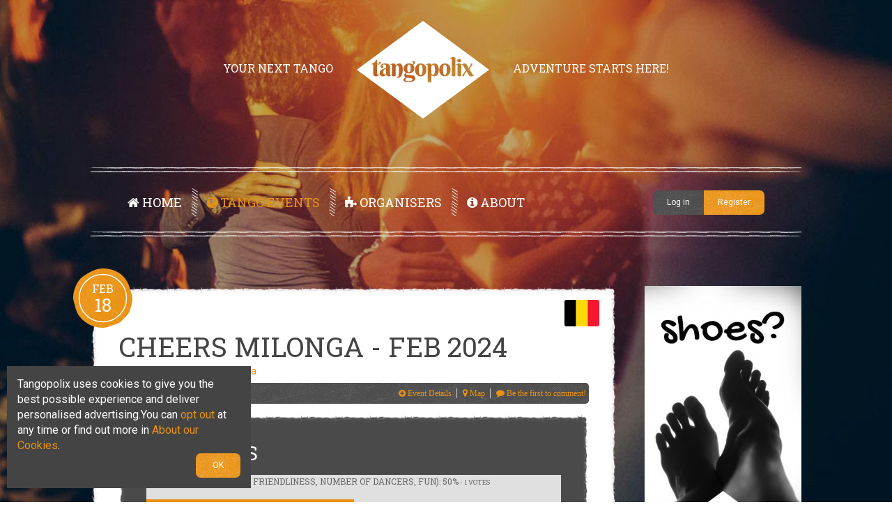

--- FILE ---
content_type: text/html; charset=utf-8
request_url: https://www.tangopolix.com/past-tango-balls-special-milongas/cheers-milonga-feb-2024-feb-2024
body_size: 13402
content:
<!DOCTYPE HTML>
<html prefix="og: http://ogp.me/ns#" lang="en-gb" dir="ltr"  data-config='{"twitter":0,"plusone":0,"facebook":0,"style":"Tangopolix-yellow"}'>

<head>
<!--Color for Chrome URL bar -->
<meta name="theme-color" content="#ea9111" />
<!--Template Header-->
<meta charset="utf-8">
<meta http-equiv="X-UA-Compatible" content="IE=edge">
<meta name="viewport" content="width=device-width, initial-scale=1">
<base href="https://www.tangopolix.com/past-tango-balls-special-milongas/cheers-milonga-feb-2024-feb-2024" />
	<meta name="keywords" content="Tango Ball, Special Milonga,Belgium,Watermael-Boitsfort" />
	<meta name="title" content="Cheers Milonga - Feb 2024" />
	<meta name="author" content="Cheers Milonga" />
	<meta name="twitter:card" content="summary_large_image" />
	<meta name="twitter:site" content="@tangopolix" />
	<meta name="twitter:creator" content="@tangopolix" />
	<meta property="og:url" content="https://www.tangopolix.com/past-tango-balls-special-milongas/cheers-milonga-feb-2024-feb-2024" />
	<meta name="twitter:url" content="https://www.tangopolix.com/past-tango-balls-special-milongas/cheers-milonga-feb-2024-feb-2024" />
	<meta property="og:title" content="Cheers Milonga - Feb 2024 - Tangopolix" />
	<meta name="twitter:title" content="Cheers Milonga - Feb 2024 - Tangopolix" />
	<meta property="og:type" content="article" />
	<meta property="og:image" content="https://www.tangopolix.com/media/k2/items/cache/885f156264fc32154b74565a9f5b2df7_XL.jpg" />
	<meta name="twitter:image" content="https://www.tangopolix.com/media/k2/items/cache/885f156264fc32154b74565a9f5b2df7_XL.jpg" />
	<meta name="image" content="https://www.tangopolix.com/media/k2/items/cache/885f156264fc32154b74565a9f5b2df7_XL.jpg" />
	<meta property="og:description" content="Tango Ball, Special Milonga in Watermael-Boitsfort, Belgium. Starts on Sunday, 18 February 2024, and lasts until Monday, 19 February 2024" />
	<meta name="twitter:description" content="Tango Ball, Special Milonga in Watermael-Boitsfort, Belgium. Starts on Sunday, 18 February 2024, and lasts until Monday, 19 February 2024" />
	<meta name="description" content="Tango Ball, Special Milonga in Watermael-Boitsfort, Belgium. Starts on Sunday, 18 February 2024, and lasts until Monday, 19 February 2024" />
	<meta name="generator" content="tangopolix" />
	<title>Cheers Milonga - Feb 2024 - Tangopolix</title>
	<link href="/templates/yoo_frequency/favicon.ico" rel="shortcut icon" type="image/vnd.microsoft.icon" />
	<link href="/media/system/css/modal.css?8c6961893de46fb5da4f07dccf565f62" rel="stylesheet" type="text/css" />
	<link href="/plugins/k2/swmap/swmap/css/style.css" rel="stylesheet" type="text/css" />
	<link href="https://www.tangopolix.com/components/com_itemrating/assets/rating.css" rel="stylesheet" type="text/css" />
	<link href="https://www.tangopolix.com/components/com_itemrating/assets/circle.css" rel="stylesheet" type="text/css" />
	<link href="https://www.tangopolix.com/components/com_itemrating/assets/alertify-bootstrap.css" rel="stylesheet" type="text/css" />
	<style type="text/css">
.review-box{
		background-color:#EEEEEE;
		}
                #review-box h2.review-box-header,.user-rate-wrap
		{
		background-color:#444444;
		color:#FFFFFF;
		}
		.review-stars .review-item,.review-percentage .review-item span,.review-summary,.review-container
		{
		    background-color:#E0E0E0;
		}
		.review-percentage .review-item span span,.review-final-score
		{
		     background-color:#FFFFFF;
		}
		.progress .bar
		{
		     background-color:#EA9111;
		     background-image:linear-gradient(to bottom, #EA9111, #EA9111);
		    
		}
		
		.prog-circle .fill, .prog-circle .bar
		{
		    border-color:#EA9111;
		}
		.prog-circle .percenttext
	       {
		    color:#EA9111;
		    font-size:20px;
	       }
		
		#review-box .review-item h5,#review-box h1, #review-box h2, #review-box h3, #review-box h4, #review-box h5, #review-box h6, #review-box p, #review-box strong,.user-rate-wrap .user-rating-text,#review-box .review-final-score h3,#review-box .review-final-score h4
		{
		    color:#666666
		}
		.voting{color:#666666;}.review-box-header4{display:none;}.review-top { float: left; width:100%; margin: 0 auto;}
	</style>
	<script type="application/json" class="joomla-script-options new">{"system.paths":{"root":"","base":""}}</script>
	<script src="/media/system/js/mootools-core.js?8c6961893de46fb5da4f07dccf565f62" type="text/javascript"></script>
	<script src="/media/system/js/core.js?8c6961893de46fb5da4f07dccf565f62" type="text/javascript"></script>
	<script src="/media/system/js/mootools-more.js?8c6961893de46fb5da4f07dccf565f62" type="text/javascript"></script>
	<script src="/media/system/js/modal.js?8c6961893de46fb5da4f07dccf565f62" type="text/javascript"></script>
	<script src="/media/jui/js/jquery.min.js?8c6961893de46fb5da4f07dccf565f62" type="text/javascript"></script>
	<script src="/media/jui/js/jquery-noconflict.js?8c6961893de46fb5da4f07dccf565f62" type="text/javascript"></script>
	<script src="/media/jui/js/jquery-migrate.min.js?8c6961893de46fb5da4f07dccf565f62" type="text/javascript"></script>
	<script src="/components/com_k2/js/k2.js?v2.6.9&amp;sitepath=/" type="text/javascript"></script>
	<script src="https://www.tangopolix.com/components/com_itemrating/assets/progress-circle.js" type="text/javascript"></script>
	<script src="https://www.tangopolix.com/components/com_itemrating/assets/alertify.js" type="text/javascript"></script>
	<script type="text/javascript">

		jQuery(function($) {
			SqueezeBox.initialize({});
			SqueezeBox.assign($('a.modal').get(), {
				parse: 'rel'
			});
		});

		window.jModalClose = function () {
			SqueezeBox.close();
		};
		
		// Add extra modal close functionality for tinyMCE-based editors
		document.onreadystatechange = function () {
			if (document.readyState == 'interactive' && typeof tinyMCE != 'undefined' && tinyMCE)
			{
				if (typeof window.jModalClose_no_tinyMCE === 'undefined')
				{	
					window.jModalClose_no_tinyMCE = typeof(jModalClose) == 'function'  ?  jModalClose  :  false;
					
					jModalClose = function () {
						if (window.jModalClose_no_tinyMCE) window.jModalClose_no_tinyMCE.apply(this, arguments);
						tinyMCE.activeEditor.windowManager.close();
					};
				}
		
				if (typeof window.SqueezeBoxClose_no_tinyMCE === 'undefined')
				{
					if (typeof(SqueezeBox) == 'undefined')  SqueezeBox = {};
					window.SqueezeBoxClose_no_tinyMCE = typeof(SqueezeBox.close) == 'function'  ?  SqueezeBox.close  :  false;
		
					SqueezeBox.close = function () {
						if (window.SqueezeBoxClose_no_tinyMCE)  window.SqueezeBoxClose_no_tinyMCE.apply(this, arguments);
						tinyMCE.activeEditor.windowManager.close();
					};
				}
			}
		};
		
				function isTouchSupported() {
    var msTouchEnabled = window.navigator.msMaxTouchPoints;
    var generalTouchEnabled = 'ontouchstart' in document.createElement('div');
 
    if (msTouchEnabled || generalTouchEnabled) {
        return true;
    }
    return false;
}
				if (isTouchSupported()) {
				  var custom_event ='tap';
				}else
				{
				  var custom_event ='click';
				}
				
				
		var rateObject = {
	urlRate : 'index.php',
	urlReset : 'index.php',
	rate : function(obj) {
		obj.live(custom_event, function(e) {
                
			var thisObj = jQuery(this);
                        var cnst=thisObj.attr('class').split(' ')[2];	
                        var thisType = thisObj.hasClass('rateUp') ? 'up' : 'down';
			var thisItem = thisObj.attr('data-item');
			var thisValue = thisObj.children('span').text();
                        var context=thisObj.attr('data-context');
                        var context_id=thisObj.attr('data-contextid');
			var value=-2;
			if(thisType=='up')
			{
			 value=-1;
			}
			jQuery.post(rateObject.urlRate, { option:'com_itemrating',task:'item.rating',type : thisType, value:value,item : thisItem,context_id:context_id,context:context,tmpl:'component','870891378cd4a87532384b4f85c0341f':'1'  }, function(data) {
					var error=(data.error);
					if(error==false)
					{
					var count=jQuery( '.review-item').find( '.itemrate-count_'+ cnst).text();
					jQuery( '.review-item').find( '.itemrate-count_'+ cnst).text(parseInt(count)+1);
					thisObj.children('span').html(parseInt(thisValue, 10) + 1);
					thisObj.parent('.rateWrapper').find('.rate').addClass('rateDone').removeClass('rate');
					thisObj.addClass('active');
					     jQuery('.error_'+cnst).show();
					     jQuery('.errordiv_'+cnst).html(data.message);
					}
					else
					{
					     jQuery('.error_'+cnst).show();
					     jQuery('.errordiv_'+cnst).html(data.message);
					}
			}, 'json');
			e.preventDefault();
		});
	}
};

jQuery(function() {
	jQuery.ajaxSetup({ cache:false });
	rateObject.rate(jQuery('.rate'));
});

jQuery(document).ready(function() {
nPercent=jQuery( '#circle_5515' ).attr('data-rate');
jQuery( '#circle_5515' ).progressCircle({
nPercent        : nPercent,
thickness       : 8
});

jQuery(document).on('mousemove touchmove', '.user-rate-active' , function (e) {
		var rated = jQuery(this);
		if( rated.hasClass('rated-done') ){
			return false;
		}
		if (!e.offsetX){
			e.offsetX = e.clientX - jQuery(e.target).offset().left;
		}
		var offset = e.offsetX + 4;
		if (offset > 100) {
			offset = 100;
		}
		rated.find('.user-rate-image span').css('width', offset + '%');
		var score = Math.floor(((offset / 10) * 5)) / 10;
		if (score > 5) {
			score = 5;
		}
		rated.find('.user-rate-image span').attr('title',offset);
	});
	jQuery(document).on('mousemove touchmove', '.progress-rate-active' , function (e) {
		var rated = jQuery(this);
		if( rated.hasClass('rated-done') ){
			return false;
		}
		if (!e.offsetX){
			e.offsetX = e.clientX - jQuery(e.target).offset().left;
		}
		var offset = Math.round(e.offsetX*100/rated.width());
		rated.find('.bar').css('width', offset + '%');
		rated.find('.text-percent').text(offset + '%');
		
	       });
	jQuery(document).on(custom_event, '.user-rate-active' , function (e) {
		var rated = jQuery(this);
		var cnst=jQuery(this).attr('class').split(' ')[2];
                
		var numVotes = rated.parent().find('.itemrate-count').text();
		var thisObj = jQuery(this);
			var thisType = 'rate';
			var thisItem = thisObj.attr('data-item');
			var thisValue = thisObj.children('span').text();
                        var context=thisObj.attr('data-context');
                        var context_id=thisObj.attr('data-contextid');
			var olddata=jQuery( '.review-item').find( '.itemrate-score_'+ cnst).text();
			var count=jQuery( '.review-item').find( '.itemrate-count_'+ cnst).text();
			var gg = rated.find('.user-rate-image_'+cnst+' span').width();
                       
		if (gg > 100) {
			gg = 100;
		}
		ngg = (gg*5)/100;
                alertify.prompt('Your Rating', function (q,value)                                                 {
				if (q) {
                                value=parseFloat(value);
                                if (value > 100) {
			value = 100;
                        }
		ngg = (value*5)/100;
                                
			
			jQuery.post(rateObject.urlRate, { option:'com_itemrating',task:'item.rating',type : thisType, item : thisItem,context_id:context_id,context:context,value:ngg,oldData:olddata,count:count,tmpl:'component','870891378cd4a87532384b4f85c0341f':'1'  }, function(data) {
			 
			var error=(data.error);
					if(error==false)
					{
					     var fcount=jQuery.parseJSON(data.rating);
					     jQuery('.error_'+cnst).show();
					     jQuery('.errordiv_'+cnst).html(data.message);
					     var count=jQuery( '.review-item').find( '.itemrate-count_'+ cnst).text();
					     jQuery( '.review-item').find( '.itemrate-count_'+ cnst).text(parseInt(count)+1);
					     jQuery( '.review-item').find( '.itemrate-score_'+ cnst).text(fcount.rating);
					     rated.addClass('rated-done_'+cnst).attr('data-rate',fcount.rating);
					     rated.find('.user-rate-image_'+cnst+' span').width(fcount.rating+'%');
                                           
					     rated.removeClass('user-rate-active');
		    
					}
					else
					{
					     jQuery('.error_'+cnst).show();
					     jQuery('.errordiv_'+cnst).html(data.message);
					}
			}, 'json');
                        } else {
					alertify.error('Vote Cancelled');
				}
			},''+gg );
			e.preventDefault();
                        e.stopImmediatePropagation();
			return false;
	});
	jQuery(document).on(custom_event, '.progress-rate-active' , function (e) {
		var rated = jQuery(this);
		var cnst=jQuery(this).attr('class').split(' ')[3];
		var numVotes = rated.parent().find('.itemrate-count').text();
		var thisObj = jQuery(this);
			var thisType = 'rate';
			var thisItem = thisObj.attr('data-item');
                         var context=thisObj.attr('data-context');
                        var context_id=thisObj.attr('data-contextid');
			var thisValue = thisObj.children('span').text();
			var olddata=jQuery( '.review-item').find( '.itemrate-score_'+ cnst).text();
			var count=jQuery( '.review-item').find( '.itemrate-count_'+ cnst).text();
			var gg = parseFloat(rated.find('.bar_'+cnst+' span').text());
			var ngg=(gg/20);
                        alertify.prompt('Your Rating', function (q,value)                                                 {
				if (q) {
                                value=parseFloat(value);
                                if (value > 100) {
			value = 100;
                        }
		ngg = (value*5)/100;
                                
			
                        		jQuery.post(rateObject.urlRate, { option:'com_itemrating',task:'item.rating',type : thisType, item : thisItem,context_id:context_id,context: context,value:ngg,oldData:olddata,count:count,tmpl:'component','870891378cd4a87532384b4f85c0341f':'1'  }, function(data) {
			 
			var error=(data.error);
					if(error==false)
					{
					     var fcount=jQuery.parseJSON(data.rating);
					     jQuery('.error_'+cnst).show();
					     jQuery('.errordiv_'+cnst).html(data.message);
					     var count=jQuery( '.review-item').find( '.itemrate-count_'+ cnst).text();
					     jQuery( '.review-item').find( '.itemrate-count_'+ cnst).text(parseInt(count)+1);
					     jQuery( '.review-item').find( '.itemrate-score_'+ cnst).text(fcount.rating);
					     rated.addClass('rated-done_'+cnst).attr('data-rate',fcount.rating);
					     rated.find('.bar_'+cnst).width(fcount.rating+'%');
                                               rated.find('.text-percent_'+cnst).text(fcount.rating + '%');
					     rated.removeClass('user-rate-active');
		    
					}
					else
					{
					     jQuery('.error_'+cnst).show();
					     jQuery('.errordiv_'+cnst).html(data.message);
					}
			}, 'json');
                        } else {
					alertify.error('Vote Cancelled');
				}
			},''+gg );
			e.preventDefault();
                        e.stopImmediatePropagation();
			return false;
	});
	
	jQuery(document).on('mouseleave touchend', '.progress-rate-active' , function () {
		var rated = jQuery(this);
		if( rated.hasClass('rated-done') ){
			return false;
		}
		var post_rate = rated.attr('data-rate');
		rated.find('.bar').css('width', post_rate + '%');
		rated.find('.text-percent').text(post_rate + '%');
		
	});
	
	jQuery(document).on('mouseleave touchend', '.user-rate-active' , function () {
		var rated = jQuery(this);
		if( rated.hasClass('rated-done') ){
			return false;
		}
		var post_rate = rated.attr('data-rate');
		rated.find('.user-rate-image span').css('width', post_rate + '%');
	});
});
function closeSpan(elem)
{
    jQuery('.error_'+elem).hide();
}

			
		jQuery(document).ready(function(jQuery) {
		jQuery('.share').click(function() {
			var NWin = window.open(jQuery(this).prop('href'), '', 'menubar=no,toolbar=no,resizable=yes,scrollbars=yes,height=300,width=600');
			if (window.focus)
			{
				NWin.focus();
			}
			return false;
			});
		});
	
	</script>
	<script type="application/ld+json">
{"@context":"http:\/\/schema.org","@type":"Organization","name":"Tangopolix","url":"https:\/\/www.tangopolix.com\/","logo":"https:\/\/www.tangopolix.com\/images\/social-logo-compressor.png","image":"https:\/\/www.tangopolix.com\/images\/tangopolix-content\/easy-event-management-software-for-tango-events.png","sameAs":["https:\/\/www.facebook.com\/tangopolix\/","https:\/\/twitter.com\/Tangopolix","https:\/\/www.instagram.com\/tangopolix","https:\/\/www.youtube.com\/channel\/UCXe_lxmdy1vsQnToir3hQdA"]}
	</script>
	<link rel="alternate" href="https://www.tangopolix.com/fr/past-tango-balls-special-milongas/cheers-milonga-feb-2024-feb-2024" hreflang="fr" />
	<link rel="alternate" href="https://www.tangopolix.com/it/past-tango-balls-special-milongas/cheers-milonga-feb-2024-feb-2024" hreflang="it" />
	<link rel="alternate" href="https://www.tangopolix.com/de/past-tango-balls-special-milongas/cheers-milonga-feb-2024-feb-2024" hreflang="de" />
	<link rel="alternate" href="https://www.tangopolix.com/es/past-tango-balls-special-milongas/cheers-milonga-feb-2024-feb-2024" hreflang="es" />
	<link rel="alternate" href="https://www.tangopolix.com/past-tango-balls-special-milongas/cheers-milonga-feb-2024-feb-2024" hreflang="en" />
	<link rel="alternate" href="https://www.tangopolix.com/past-tango-balls-special-milongas/cheers-milonga-feb-2024-feb-2024"  hreflang="x-default" />

<link rel="apple-touch-icon-precomposed" href="/templates/yoo_frequency/apple_touch_icon.png">
<link rel="stylesheet" href="/templates/yoo_frequency/styles/Tangopolix-yellow/css/theme.css">
<link rel="stylesheet" href="/templates/yoo_frequency/styles/Tangopolix-yellow/css/custom.css">
<script src="/templates/yoo_frequency/warp/vendor/uikit/js/uikit.js"></script>
<script src="/templates/yoo_frequency/warp/vendor/uikit/js/components/autocomplete.js"></script>
<script src="/templates/yoo_frequency/warp/vendor/uikit/js/components/search.js"></script>
<script src="/templates/yoo_frequency/warp/vendor/uikit/js/components/tooltip.js"></script>
<script src="/templates/yoo_frequency/warp/js/social.js"></script>
<script src="/templates/yoo_frequency/js/parallax.js"></script>
<script src="/templates/yoo_frequency/js/theme.js"></script>
<script src="/templates/yoo_frequency/warp/vendor/uikit/js/components/datepicker.js"></script>
<script src="/templates/yoo_frequency/warp/vendor/uikit/js/components/accordion.js"></script>
<script src="/templates/yoo_frequency/warp/vendor/uikit/js/components/notify.js"></script>
<script src="/templates/yoo_frequency/warp/vendor/uikit/js/components/lightbox.js"></script>
<script src="/templates/yoo_frequency/warp/vendor/uikit/js/components/slideshow.js"></script>
<script src="/templates/yoo_frequency/warp/vendor/uikit/js/components/slideset.js"></script>
<script src="/templates/yoo_frequency/styles/Tangopolix-yellow/js/cookie-compliance.js"></script>
<!--Google AdSense Header-->
<script async src="//pagead2.googlesyndication.com/pagead/js/adsbygoogle.js"></script>
<script>
  (adsbygoogle = window.adsbygoogle || []).push({
    google_ad_client: "ca-pub-1172564068569155",
    enable_page_level_ads: true
  });
</script>
<!--Ads Header-->
<script async src="//www.tangopolix.com/adserver/www/delivery/asyncjs.php"></script>
<!--Push Header-->
<link rel="manifest" href="/manifest.json">
<script src="https://cdn.onesignal.com/sdks/OneSignalSDK.js" async></script>
<script>
    var OneSignal = OneSignal || [];
    OneSignal.push(["init", {
      appId: "f33fd380-a2b5-404c-ab35-f7904bc76c1c",
      autoRegister: true,
      safari_web_id: 'web.onesignal.auto.13169687-b109-4155-bbf4-37fb1a1576f8',
      notifyButton: {
        enable: false // Set to false to hide
      },
      welcomeNotification: {
		disable: true
	  }
    }]);
</script>

<!-- ManyChat -->
<script src="//widget.manychat.com/894985617187279.js" async="async">
</script>


<!-- Google breadcrumb markup-->
<script type="application/ld+json">
{
  "@context" : "http://schema.org",
  "@type" : "BreadcrumbList",
  "itemListElement":
  [
  	{
	  "@type": "ListItem",
	  "position": 1,
	  "item":
	  {
	    "@id": "https://www.tangopolix.com/en/",
	    "name": "Home"
	  }
	}
,
	{
	  "@type": "ListItem",
	  "position": 2,
	  "item":
	  {
	    "@id": "https://www.tangopolix.com/search-events",
	    "name": "Tango Events"
	  }
	}
,
	{
	  "@type": "ListItem",
	  "position": 3,
	  "item":
	  {
	    "@id": "https://www.tangopolix.com/archived-events",
	    "name": "Past Events - Ratings"
	  }
	}
,
	{
	  "@type": "ListItem",
	  "position": 4,
	  "item":
	  {
	    "@id": "https://www.tangopolix.com/archived-events/past-tango-balls-special-milongas",
	    "name": "Past Tango Ball / Special Milonga"
	  }
	}
,
	{
	  "@type": "ListItem",
	  "position": 5,
	  "item":
	  {
	    "@id": "",
	    "name": "Cheers Milonga - Feb 2024"
	  }
	}
  ]
}
</script>
<!-- End of Google breadcrumb markup-->

</head>

<body class="tm-sidebar-a-right tm-sidebar-b-right tm-sidebars-2 tm-isblog">

		<div class="tm-bg-noparallax"></div>
	
	
	<div class="uk-container uk-container-center">

		
				<div class="tm-headerbar uk-text-center uk-clearfix uk-visible-large">

						<div class="tm-headerbar-l uk-display-inline-block"><div class="uk-panel">
	<p class="tm-headerbar-text">Your next tango </p></div></div>
			
						<a class="tm-logo" href="https://www.tangopolix.com">
	<img src="/images/template/logo.svg" width="190" height="140" alt="tangopolix logo"></a>
			
						<div class="tm-headerbar-r uk-display-inline-block"><div class="uk-panel">
	<p class="tm-headerbar-text">adventure starts here!</p></div></div>
			
		</div>
		
				<nav class="tm-navbar uk-navbar">

						<ul class="uk-navbar-nav uk-visible-large"><li><a href="/en/"><i class="uk-icon-home"></i> Home</a></li><li class="uk-parent uk-active" data-uk-dropdown="{}" aria-haspopup="true" aria-expanded="false"><a href="/search-events"><i class="uk-icon-globe"></i> Tango Events</a><div class="uk-dropdown uk-dropdown-navbar uk-dropdown-width-1"><div class="uk-grid uk-dropdown-grid"><div class="uk-width-1-1"><ul class="uk-nav uk-nav-navbar"><li><a href="/search-events">Event List &amp; Search</a></li><li><a href="/search-events/map">Tango Map</a></li><li><a href="/tango-events-calendar">Tango Calendar</a></li><li class="uk-active"><a href="/archived-events">Past Events - Ratings</a></li></ul></div></div></div></li><li class="uk-parent" data-uk-dropdown="{}" aria-haspopup="true" aria-expanded="false"><a href="/tango-event-organisers"><i class="uk-icon-puzzle-piece"></i> Organisers</a><div class="uk-dropdown uk-dropdown-navbar uk-dropdown-width-1"><div class="uk-grid uk-dropdown-grid"><div class="uk-width-1-1"><ul class="uk-nav uk-nav-navbar"><li><a href="/tango-event-organisers">Event Organisers</a></li><li><a href="/tango-event-organisers/how-to-publish-your-events">How to publish your events</a></li><li><a href="/tango-event-organisers/event-management-software">Event Management Software</a></li><li><a href="/tango-event-organisers/marketing-services">Marketing Services</a></li><li><a href="/tango-event-organisers/organisers-faq">Organiser FAQ</a></li></ul></div></div></div></li><li class="uk-parent" data-uk-dropdown="{}" aria-haspopup="true" aria-expanded="false"><a href="/about/tangopolix"><i class="uk-icon-info-circle"></i> About</a><div class="uk-dropdown uk-dropdown-navbar uk-dropdown-width-1"><div class="uk-grid uk-dropdown-grid"><div class="uk-width-1-1"><ul class="uk-nav uk-nav-navbar"><li><a href="/about/tangopolix">Tangopolix</a></li><li><a href="/tango-blog/">Tango Blog</a></li><li><a href="/contact-tangopolix">Contact Us</a></li></ul></div></div></div></li><li><a href="/login/log-yourself-in" class="uk-hidden-large"><i class="uk-icon-sign-in"></i> Log in</a></li></ul>			
						<a href="#offcanvas" class="uk-navbar-toggle uk-hidden-large" data-uk-offcanvas></a>
			
						<div class="uk-navbar-flip">
				<div class="uk-navbar-content">
<div class="uk-button-group uk-visible-large">
 <a href="/login/log-yourself-in" class="uk-button uk-button-mini">Log in</a>
 <a href="/registration/create-an-account" class="uk-button uk-button-primary uk-button-mini">Register</a>
</div>






<!-- Support of language domain from yireo  -->

</div>
			</div>
			
						<div class="uk-navbar-content uk-navbar-center uk-hidden-large"><a class="tm-logo-small" href="https://www.tangopolix.com">
	<img src="/images/template/logo_small.svg"  width="125" height="50" alt="tangopolix logo_small"></a></div>
			
		</nav>
		
		
		
				<div class="tm-block  ">
			<div class="tm-middle uk-grid" data-uk-grid-match data-uk-grid-margin>

												<div class="tm-main uk-width-medium-3-4">

					
										
					<main class="tm-content">

						<div id="system-message-container">
</div>


<!-- Start K2 Item Layout -->
<span id="startOfPageId5515"></span>

<article class="uk-article tm-article uk-text-break  tm-isblog">

	<!-- Plugins: BeforeDisplay -->
	
	<!-- K2 Plugins: K2BeforeDisplay -->
		
	
			<!-- Date created -->
		<div class="tm-article-date uk-text-center">
		<span class="tm-article-date-month">
			Feb		</span>
		<span class="tm-article-date-day">
			18		</span>
		</div>
				
		

		<!--Country Flag-->
		
				
		
		<div class="tm-article-flag flag-icon-be"></div>
		
		
	  	  <!-- Item title -->
	  <h1 class="uk-article-title">
			
	  	Cheers Milonga - Feb 2024
	  </h1>
	  	  
	  	  <!-- Item introtext -->
	  <div class="uk-article-lead">		  
	  		  </div>
	  	  
	 
	 <div class="uk-clearfix">
		 
				<!-- Item Author -->
		<span class="itemAuthor">
			Organised by:
						<a rel="author" href="/past-tango-balls-special-milongas/cheers-milonga-feb-2024-feb-2024#eventorganiser" data-uk-smooth-scroll>Cheers! Milonga</a>
					</span>
				<!-- Loading Mi Favorito Module-->
		<span class="uk-float-right">
				</span>
	</div>	
	
	<!--Getting FB event link-->
	

  <!-- Plugins: AfterDisplayTitle -->
  
  <!-- K2 Plugins: K2AfterDisplayTitle -->
  
	  <div class="itemToolbar uk-border-rounded">
	  <div class="uk-grid">
	  
	  	<!-- Social sharing -->
	<div class="uk-flex uk-flex-top uk-width-medium-1-3 uk-hidden-small">
		<div class="uk-button-group" style="margin-left:1px">
		
		<!-- Twitter Button -->
						<a href="https://twitter.com/intent/tweet?text=Cheers Milonga - Feb 2024&amp;url=https://www.tangopolix.com/past-tango-balls-special-milongas/cheers-milonga-feb-2024-feb-2024&amp;via=Tangopolix" class="uk-button uk-button-twitter uk-button-supermini share" rel="nofollow" target="_blank">
			<i class="uk-icon-twitter uk-icon-small"></i>
			</a>
		<!-- Facebook Button -->
						<a href="https://www.facebook.com/sharer/sharer.php?u=https://www.tangopolix.com/past-tango-balls-special-milongas/cheers-milonga-feb-2024-feb-2024" class="uk-button uk-button-facebook uk-button-supermini share" rel="nofollow" target="_blank">
				<i class="uk-icon-facebook-official uk-icon-medium"></i>
			</a>
		<!-- Google +1 Button -->
						<a href="https://plus.google.com/share?url=https://www.tangopolix.com/past-tango-balls-special-milongas/cheers-milonga-feb-2024-feb-2024" class="uk-button uk-button-google-plus uk-button-supermini share" rel="nofollow" target="_blank">
				<i class="uk-icon-google-plus uk-icon-small"></i>
			</a>
			
		</div>
		

		<div class="clr"></div>
	</div>
		  
		<ul class="uk-width-medium-2-3">
			
			
			
						
			<!-- Anchor link to item extra fields-->
			<li>
				<a class="itemVideoLink k2Anchor uk-visible-small" href="/past-tango-balls-special-milongas/cheers-milonga-feb-2024-feb-2024#eventdetails" data-uk-smooth-scroll> Event Details</a>
				<a class="itemVideoLink k2Anchor uk-icon-plus-circle uk-hidden-small" href="/past-tango-balls-special-milongas/cheers-milonga-feb-2024-feb-2024#eventdetails" data-uk-smooth-scroll> Event Details</a>
			</li>

						
						<!-- Anchor link to item Map below - if author is NOT sabroso -->
			<li>
				<a class="itemVideoLink k2Anchor uk-icon-map-marker" href="/past-tango-balls-special-milongas/cheers-milonga-feb-2024-feb-2024#itemMapAnchor" data-uk-smooth-scroll> Map</a>
			</li>
			
			
						<!-- Anchor link to comments below - if enabled -->
			<li>
														<a class="itemCommentsLink k2Anchor uk-icon-comment" href="/past-tango-balls-special-milongas/cheers-milonga-feb-2024-feb-2024#itemCommentsAnchor" data-uk-smooth-scroll>
						Be the first to comment!					</a>
												</li>
					</ul>
		</div>
		<div class="clr"></div>
  </div>
		
	 <!-- Social Buttons for Small Screens -->
  		<div class="uk-button-group uk-width-1-1 uk-margin-top uk-visible-small">
		
		<!-- Twitter Button -->
						<a href="https://twitter.com/intent/tweet?text=Cheers Milonga - Feb 2024&amp;url=https://www.tangopolix.com/past-tango-balls-special-milongas/cheers-milonga-feb-2024-feb-2024&amp;via=Tangopolix" class="uk-button uk-button-twitter uk-button-supermini" rel="nofollow" target="_blank">
			<i class="uk-icon-twitter uk-icon-small"></i>
			</a>
		<!-- Facebook Button -->
						<a href="https://www.facebook.com/sharer/sharer.php?u=https://www.tangopolix.com/past-tango-balls-special-milongas/cheers-milonga-feb-2024-feb-2024" class="uk-button uk-button-facebook uk-button-supermini" rel="nofollow" target="_blank">
				<i class="uk-icon-facebook-official uk-icon-medium"></i>
			</a>
		<!-- Google +1 Button -->
						<a href="https://plus.google.com/share?url=https://www.tangopolix.com/past-tango-balls-special-milongas/cheers-milonga-feb-2024-feb-2024" class="uk-button uk-button-google-plus uk-button-supermini" rel="nofollow" target="_blank">
				<i class="uk-icon-google-plus uk-icon-small"></i>
			</a>
			
		</div>

	
		
	
	
	

  <div class="itemBody">

	  <!-- Plugins: BeforeDisplayContent -->
	  
		<!-- ItemRating Component -->
		<div class="uk-panel uk-panel-box uk-panel-box-secondary uk-margin-top uk-margin-bottom">
		<h2 id="rating_box" class="uk-text-contrast">
			<i class="uk-icon-bar-chart"></i>
			Ratings
		</h2>
		<!-- K2 Plugins: K2BeforeDisplayContent -->
		<div class="review_wrap"><div class="review-box review-top review-stars" id="review-box"><div class="review-container"><div class="rating-view"><h2 class="review-box-header review-box-header4">Ball and Uncategorised</h2><div class="review-item">
			<h5>Atmosphere (people's friendliness, number of dancers, fun): <span class="itemrate-score_com_k2_5515_11">50</span>%<small class="small_com_k2_5515_11 voting"> - <span class="itemrate-count_com_k2_5515_11">1</span> votes</small></h5><div class="progress user-rate progress-rate-active com_k2_5515_11" data-context="com_k2" data-contextid="5515" data-item="11" data-rate="50"><div class="bar bar_com_k2_5515_11" style="width:50%;"><span class="text-percent text-percent_com_k2_5515_11">50%</span></div></div></div><span class="error_com_k2_5515_11 item-warning" style="display:none;"><div class="alert alert-error">
              <button  class="btn-close" type="button" onClick="javascript:closeSpan('com_k2_5515_11')">x</button><span class="errordiv_com_k2_5515_11"></span></div></span><div class="review-item">
			<h5>Organisation ( venues, comfort, schedule ): <span class="itemrate-score_com_k2_5515_12">50</span>%<small class="small_com_k2_5515_12 voting"> - <span class="itemrate-count_com_k2_5515_12">1</span> votes</small></h5><div class="progress user-rate progress-rate-active com_k2_5515_12" data-context="com_k2" data-contextid="5515" data-item="12" data-rate="50"><div class="bar bar_com_k2_5515_12" style="width:50%;"><span class="text-percent text-percent_com_k2_5515_12">50%</span></div></div></div><span class="error_com_k2_5515_12 item-warning" style="display:none;"><div class="alert alert-error">
              <button  class="btn-close" type="button" onClick="javascript:closeSpan('com_k2_5515_12')">x</button><span class="errordiv_com_k2_5515_12"></span></div></span><div class="review-item">
			<h5>Artists ( shows, workshops, DJs ): <span class="itemrate-score_com_k2_5515_13">50</span>%<small class="small_com_k2_5515_13 voting"> - <span class="itemrate-count_com_k2_5515_13">1</span> votes</small></h5><div class="progress user-rate progress-rate-active com_k2_5515_13" data-context="com_k2" data-contextid="5515" data-item="13" data-rate="50"><div class="bar bar_com_k2_5515_13" style="width:50%;"><span class="text-percent text-percent_com_k2_5515_13">50%</span></div></div></div><span class="error_com_k2_5515_13 item-warning" style="display:none;"><div class="alert alert-error">
              <button  class="btn-close" type="button" onClick="javascript:closeSpan('com_k2_5515_13')">x</button><span class="errordiv_com_k2_5515_13"></span></div></span><div class="review-item">
			<h5>Dancing ( level, etiquette, leader/follower ratio): <span class="itemrate-score_com_k2_5515_14">50</span>%<small class="small_com_k2_5515_14 voting"> - <span class="itemrate-count_com_k2_5515_14">1</span> votes</small></h5><div class="progress user-rate progress-rate-active com_k2_5515_14" data-context="com_k2" data-contextid="5515" data-item="14" data-rate="50"><div class="bar bar_com_k2_5515_14" style="width:50%;"><span class="text-percent text-percent_com_k2_5515_14">50%</span></div></div></div><span class="error_com_k2_5515_14 item-warning" style="display:none;"><div class="alert alert-error">
              <button  class="btn-close" type="button" onClick="javascript:closeSpan('com_k2_5515_14')">x</button><span class="errordiv_com_k2_5515_14"></span></div></span><div class="review-item">
			<h5>Would you come back or recommend?<small class="voting"> - <span class="itemrate-count_com_k2_5515_15">0</span> votes</small></h5><div class="rateWrapper"><span data-item="15" data-context="com_k2" data-contextid="5515"  class="rate rateUp com_k2_5515_15 "><span class="rateUpN">0</span></span><span data-item="15" class="rate rateDown com_k2_5515_15 " data-context="com_k2" data-contextid="5515"><span class="rateDownN" data-item="15">0</span></span></div></div><span class="error_com_k2_5515_15 item-warning" style="display:none;"><div class="alert alert-error">
              <button  class="btn-close" type="button" onClick="javascript:closeSpan('com_k2_5515_15')">x</button><span class="errordiv_com_k2_5515_15"></span></div></span></div><div class="review-summary">
		<div class="review-final-score"><span title="Total Score"><div id="circle_5515"  data-rate="50"></div></span><h4>Total Score</h4>
			</div>
			<div  class="review-short-summary">
				<p>Have you been to this event? Let other tangueros know what you think by rating it! Just click on the percentage bars. And, if you feel like providing further details, feel free to drop a few lines at the comments section.</p>
			</div>
		</div></div></div>
<div itemscope itemtype="http://schema.org/NewsArticle" class="review-snippet">
       <h2 itemprop="headline">Cheers Milonga - Feb 2024</h2>
       <h3 itemprop="alternativeHeadline">Cheers Milonga - Feb 2024</h3>
  <div itemprop="description"></div>
      <span itemprop="articleBody"></span>
        <meta itemprop="image"  src="https://www.tangopolix.com//media/k2/items/cache/885f156264fc32154b74565a9f5b2df7_M.jpg" content="https://www.tangopolix.com//media/k2/items/cache/885f156264fc32154b74565a9f5b2df7_M.jpg" alt="Cheers Milonga - Feb 2024"/>
       <meta itemprop="datePublished" content="2024-02-18T00:00:00+00:00"/>
  <div itemprop="aggregateRating" itemscope itemtype="http://schema.org/AggregateRating">
    <div><span itemprop="ratingValue">50</span> out of 
      <span itemprop="bestRating">100</span> with
      <span itemprop="ratingCount">4</span> ratings
      

    </div>
  </div>
</div></div>		</div>
	  
	  <!-- Item Image -->
	  <!-- Get FB Image -->
	

	  	  <div class="itemImageBlock">
		  <!-- Image for tablet and Desktop -->
		  			  <span class="itemImage">
					<a href="/media/k2/items/cache/885f156264fc32154b74565a9f5b2df7_XL.jpg" data-uk-lightbox data-lightbox-type="image" title="Click to preview image">
					<img src="/media/k2/items/cache/885f156264fc32154b74565a9f5b2df7_XL.jpg" alt="Cheers Milonga - Feb 2024" style="width:900px; height:auto;" />
				</a>
			  </span>
			<!-- Image for Mobile -->
			
		  
		  
		  <div class="clr"></div>
	  </div>
	  
	  	
	  	  <!-- Item fulltext -->
	  <div class="itemFullText">
		<div class="uk-accordion" data-uk-accordion="{showfirst:false}">
			<div data-uk-toggle="{target:'.dan_minus'}">
				<h2 class="uk-accordion-title"><i class="uk-icon-plus-square dan_minus"></i><i class="uk-icon-minus-square uk-hidden dan_minus"></i> Description</h2>
			</div>
			<div class="uk-accordion-content uk-text-large uk-text-break">Block off your calendars because Cheers! Milonga is back at it again on the 18th of February! We’re gearing up for another epic evening that promises to be all about good vibes, great tango, and unforgettable moments.
 
This round, DJ Siva is in charge of the tandas, and trust us, you’re in for a treat. He is going to keep our feet busy and our hearts full of that tango love we all crave.
 
And yeah, the bar’s going to be loaded with all sorts of goodies to keep our energy up.
 
Just come as you are, bring those dancing shoes, and let’s hug on the dance floor (but also off of it!).
Can’t wait to see all your smiling faces there!
 
<span></span> Event Details:<br /><span></span> 18th February 2024<br /><span></span> 15:00 - 21:00<br /><span></span> Au repos des chasseurs, Av. Charle-Albert 11, 1170 Watermael-Boitsfort, Brussels<br /><span></span> DJ Siva<br /><span></span> 12 EUR</div>		
		</div>
	 
	  </div>
	  	  
		<div class="clr"></div>
		
		<!-- Loading Mobile Banner Module-->
	
	  <hr class="uk-article-divider">
	  
	  	  <!-- Item extra fields -->
	  <h2 id="eventdetails">EVENT DETAILS</h2>
	  
	     <div class="itemLinks">

				<!-- Item category -->
		<div class="itemCategory">
			<span class="uk-icon-folder"></span>
			<a href="/archived-events/past-tango-balls-special-milongas">Past Tango Ball / Special Milonga</a>
		</div>
		
	  
	  
		<div class="clr"></div>
  </div>
  	  
	 <ul class="uk-tab" data-uk-tab="{connect:'#micontenido'}">
		    <li class="uk-active"><a href="#">Basic Info</a></li>
			<li class=""><a href="#">Features</a></li>
			<li class="			uk-disabled			"><a href="#">Registration</a></li>
			<li class="			uk-disabled			"><a href="#">Maestros</a></li>
			<li class=""><a href="#">Services</a></li>
			<li class=""><a href="#">Links</a></li>
			
			
			<!-- future
			<li><a href="#">Labels</a></li>
			<li class="uk-disabled"><a href="#">DJs</a></li>
			<li class="uk-disabled"><a href="#">Venues</a></li>
			-->
	</ul>
	 
			<ul id="micontenido" class="uk-switcher">				
				<li class=""><div class="mistabs uk-border-rounded">
						<dl class="uk-description-list-line uk-hidden-small">
										<dt class="uk-text-large uk-text-contrast"><span class="uk-icon-map-marker"></span> Location:</dt><dd class="uk-text-large" style="color:#ea9111">Av. Charle-Albert 11,  1170 Watermael-Boitsfort,  Brussels,  Belgium 
					<a href="/past-tango-balls-special-milongas/cheers-milonga-feb-2024-feb-2024#itemMapAnchor" data-uk-smooth-scroll> (view map)</a>
					</dd>
										<dt class="uk-text-large uk-text-contrast"><span class="uk-icon-calendar"></span> Event dates:</dt><dd class="uk-text-large" style="color:#ea9111">From: Sunday, 18 February 2024 - To: Monday, 19 February 2024 </dd>
						</dl>
						<dl class="uk-description-list-line uk-visible-small">
										<dt><span class="uk-icon-map-marker uk-icon-medium"></span> Location:</dt><dd>Av. Charle-Albert 11,  1170 Watermael-Boitsfort,  Brussels,  Belgium 
					<a href="/past-tango-balls-special-milongas/cheers-milonga-feb-2024-feb-2024#itemMapAnchor" data-uk-smooth-scroll> (view map)</a>
					</dd>
										<dt><span class="uk-icon-calendar uk-icon-small"></span> Event dates:</dt><dd>Event Starts: Sunday, 18 February 2024</dd><dd>Event Ends: Monday, 19 February 2024 </dd> 
						</dl>
				</div></li>
				<li class=""><div class="mistabs uk-border-rounded">
						<dl class="uk-description-list-line uk-hidden-small">
																			<dt class="uk-text-large uk-text-contrast"><span class="uk-icon-money"></span> Milonguero Ticket Price - Includes all milongas:</dt><dd class="uk-text-large" style="color:#ea9111">12 EUR - Euro Member Countries </dd>
												</dl>
					
						<dl class="uk-description-list-line uk-visible-small">
																			<dt><span class="uk-icon-money"></span> Milonguero Ticket Price - Includes all milongas:</dt><dd>12 EUR - Euro Member Countries </dd> 
												</dl>
				</div></li>
				<li class=""><div class="mistabs uk-border-rounded">
						<dl class="uk-description-list-line uk-hidden-small">
																								</dl>
					
						<dl class="uk-description-list-line uk-visible-small">
																								</dl>
				</div></li>
				<li class=""><div class="mistabs uk-border-rounded">
				<dl class="uk-description-list-line uk-hidden-small">
												</dl>
					
						<dl class="uk-description-list-line uk-visible-small">
												</dl>
				</div></li>
				<li class=""><div class="mistabs uk-border-rounded">
					<dl class="uk-description-list-horizontal uk-hidden-small">
																			<dt class="uk-text-large uk-text-contrast"><span class="uk-icon-coffee"></span> Beverages:</dt><dd class="uk-text-large" style="color:#ea9111">Yes</dd>
																								</dl>
					
						<dl class="uk-description-list-horizontal uk-visible-small">
																			<dt><span class="uk-icon-coffee"></span> Beverages:</dt><dd>Yes</dd> 
																								</dl>
				</div></li>
				<li class=""><div class="mistabs uk-border-rounded">
			
				<dl class="uk-description-list-line uk-hidden-small">
													<dt class="uk-text-large uk-text-contrast"><span class="uk-icon-laptop"></span> Website</dt><dd class="uk-text-large" style="color:#ea9111"><a href="https://www.facebook.com/CheersMilonga" target="_blank">Visit our website</a></dd>
																		</dl>
					
						<dl class="uk-description-list-line uk-visible-small">
													<dt><span class="uk-icon-laptop"></span> Website</dt><dd class="uk-text-break"><a href="https://www.facebook.com/CheersMilonga" target="_blank">Visit our website</a></dd>
																		</dl>
				</div></li>
			</ul>
	
		

	  
	  
	  
	  	  
	  

				<div class="itemContentFooter">

						<!-- Item Hits -->
			<span class="itemHits">
				Read <b>4953</b> times			</span>
			
			
			<div class="clr"></div>
		</div>
				
		<!-- Print Image Gallery -->
			

	  <!-- Plugins: AfterDisplayContent -->
	  
	  <!-- K2 Plugins: K2AfterDisplayContent -->
	  
	  <div class="clr"></div>
  </div>

  

    <!-- Author Block -->
  <hr class="uk-article-divider">
  <h2 id="eventorganiser">EVENT ORGANISER</h2>
  <div class="itemAuthorBlock uk-border-rounded">
	  
	  <!-- Get the CB User and avatar -->
	  
  	  	<a href="https://www.tangopolix.com/images/comprofiler/6898_656f78943b214.png" data-uk-lightbox data-lightbox-type="image" title="Cheers! Milonga">
  	<img class="itemAuthorAvatar" src="https://www.tangopolix.com/images/comprofiler/tn6898_656f78943b214.png" alt="Cheers! Milonga" title="Click to preview image" />
  	</a>
  	
    <div class="itemAuthorDetails">
      <h3 class="itemAuthorName">
      	<a rel="author" href="/event-organiser/cheers-milonga">Cheers! Milonga</a>
      </h3>

            <div class="uk-text-contrast">Dance! Sip! Eat! Laugh! Connect! Chat! Enjoy!
and ... CHEERS!</div>
      
      
            <span class="uk-text-contrast uk-icon-envelope-o"> <span id="cloakf87d4d3dfe07b2337417937432466510">This email address is being protected from spambots. You need JavaScript enabled to view it.</span><script type='text/javascript'>
				document.getElementById('cloakf87d4d3dfe07b2337417937432466510').innerHTML = '';
				var prefix = '&#109;a' + 'i&#108;' + '&#116;o';
				var path = 'hr' + 'ef' + '=';
				var addyf87d4d3dfe07b2337417937432466510 = '&#105;nf&#111;' + '&#64;';
				addyf87d4d3dfe07b2337417937432466510 = addyf87d4d3dfe07b2337417937432466510 + 'ch&#101;&#101;rsm&#105;l&#111;ng&#97;' + '&#46;' + 'c&#111;m';
				var addy_textf87d4d3dfe07b2337417937432466510 = '&#105;nf&#111;' + '&#64;' + 'ch&#101;&#101;rsm&#105;l&#111;ng&#97;' + '&#46;' + 'c&#111;m';document.getElementById('cloakf87d4d3dfe07b2337417937432466510').innerHTML += '<a ' + path + '\'' + prefix + ':' + addyf87d4d3dfe07b2337417937432466510 + '\'>'+addy_textf87d4d3dfe07b2337417937432466510+'<\/a>';
		</script></span>
      
			<div class="clr"></div>

			
		<!-- Buttons to Social Networks -->
			
				<div class="userExtendedFieldsSocialProfiles">
		

				<a href="https://www.facebook.com/CheersMilonga" target="_blank" rel="nofollow" class="uk-icon-button uk-icon-facebook" title="FACEBOOK" onclick="trackOutboundLink('https://www.facebook.com/CheersMilonga'); return false;">
		</a>
		
		
		
		

		
		

		<div class="clr"></div>
	</div>
	
    </div>
    <div class="clr"></div>
  </div>
  
    <!-- Latest items from author -->
	<div class="itemAuthorLatest">
		<div class="uk-text-bold uk-text-muted">More from Cheers! Milonga:</div>
		<ul class="uk-list uk-list-line">
						<li>
				<a href="/past-tango-balls-special-milongas/cheers-milonga-apr-2024-apr-2024">Cheers Milonga - Apr 2024</a>
			</li>
						<li>
				<a href="/past-tango-balls-special-milongas/cheers-milonga-mar-2024-mar-2024">Cheers Milonga - Mar 2024</a>
			</li>
						<li>
				<a href="/past-tango-balls-special-milongas/cheers-milonga-first-edition-jan-2024">Cheers Milonga - First Edition</a>
			</li>
					</ul>
		<div class="clr"></div>
	</div>
		
	

	
  
	<div class="clr"></div>

  
    
  
  <!-- Item Map -->
    <a name="itemMapAnchor" id="itemMapAnchor"></a>
  <div class="itemVideoBlock">
  	<h3>Map</h3>
  	
  	<span class="itemVideo uk-responsive-width">
		
		<!-- K2 Plugins: K2AfterDisplay -->
		<script type="text/javascript" src="https://maps.google.com/maps/api/js?key=AIzaSyB69tY4NvEmOqDbYG1HG1LSSQsQGkZFEIo&sensor=false&amp;v=3.exp&amp;language=en&amp;libraries=adsense,panoramio,weather,places"></script>
			<script type="text/javascript">

					/* Fix for mootools conflict with googlemap api
					  (function(){
							// set mootools expandos to non-enumerables under ES5
							var key,
							a = [],
							enums = { enumerable: false };

							for (key in a) a.hasOwnProperty(key) || Object.defineProperty(Array.prototype, key, enums);
						}());
					*/


					var myLocation = null;
					var geocoder;
					var map;
					var address = "Av. Charle-Albert 11,  1170 Watermael-Boitsfort,  Brussels,  Belgium";
					var lat 	= "50.8020879";
					var lng 	= "4.4314537";
					var directionDisplay;
					var directionsService;
					var stepDisplay;

					var sv = new google.maps.StreetViewService();
					var panorama;
					function calcRoute() {

						var start = document.getElementById("start").value;

						if(start.length < 1 && myLocation){
							var start = myLocation;
						}

						var end = document.getElementById("end").value;
						var request = {
							origin: start,
							destination: end,
							travelMode: google.maps.DirectionsTravelMode.DRIVING
						};

						directionsService.route(request, function (response, status) {
							if(status == google.maps.DirectionsStatus.OK) {
								var warnings = document.getElementById("warnings_panel");
								warnings.innerHTML = "<b>" + response.routes[0].warnings + "</b>";
								directionsDisplay.setDirections(response);
								showSteps(response);
							}
							else {
								alert("Wrong Address");
							}
						});
					}

					function showSteps(directionResult) {
						var myRoute = directionResult.routes[0].legs[0];
						for(var i = 0; i < myRoute.steps.length; i++) {
							var marker = new google.maps.Marker({
								position: myRoute.steps[i].start_point,
								map: null
							});
							attachInstructionText(marker, myRoute.steps[i].instructions);
							/* markers[i] = marker;*/
						}
					}

					function attachInstructionText(marker, text) {
						google.maps.event.addListener(marker, "click", function () {
							stepDisplay.setContent(text);
							stepDisplay.open(map, marker);
						});
					}

					function initialize() {
						
						geocoder = new google.maps.Geocoder();
						
						var latlng = new google.maps.LatLng(lat, lng);
						
						var myOptions = {
							zoom: 16,
							center: latlng,
							mapTypeControl: true,
							mapTypeControlOptions: {
								style: google.maps.MapTypeControlStyle.DROPDOWN_MENU
							},
							navigationControl: true,

							mapTypeId: google.maps.MapTypeId.ROADMAP
						};

                        google.maps.visualRefresh = true;
						map = new google.maps.Map(document.getElementById("map_canvas"), myOptions);
						
						
						
						
						
						
						
						
						
						

						function getCoord() {
							if(lat.length > 0 && lng.length > 0) {
								return {'latLng': new google.maps.LatLng(lat, lng)};
							}
							return { 'address': address};
						}

						if (geocoder) {
							geocoder.geocode(getCoord(), function(results, status) {
								if (status == google.maps.GeocoderStatus.OK) {
									if (status != google.maps.GeocoderStatus.ZERO_RESULTS) {
									map.setCenter(latlng);
									var infowindow = new google.maps.InfoWindow(
										{ content:
											'<div id="content">'+
												'<h2 id="firstHeading" class="firstHeading">Cheers Milonga - Feb 2024</h2>'+
												'<div id="bodyContent">'+
													'<p><b><i>Av. Charle-Albert 11,  1170 Watermael-Boitsfort,  Brussels,  Belgium</i></b></p>' +
													'<p><img src="/media/k2/items/cache/885f156264fc32154b74565a9f5b2df7_M.jpg" alt="Cheers Milonga - Feb 2024" style="margin-right:6px;float:left;" /><span class="swmap-intro">...'+
													'</span></p>'+
												'</div>'+
												'<div class="extraFieldsBox">'+
												'<div class="typeDate group1">'+
													'<span class="moduleItemExtraFieldsLabel">Event Starts: </span>'+
													'<span class="moduleItemExtraFieldsValue">Sunday, 18 February 2024</span>'+
													'<div class="clr"></div>'+
												'</div>'+
												'<div class="typeDate group1">'+
													'<span class="moduleItemExtraFieldsLabel">Event Ends: </span>'+
													'<span class="moduleItemExtraFieldsValue">Monday, 19 February 2024</span>'+
													'<div class="clr"></div>'+
												'</div>'+'</div>'+
											'</div>',
											size: new google.maps.Size(150,50),
												maxWidth:400
										});
										var marker = new google.maps.Marker({
											position: latlng,
											icon : 'https://www.tangopolix.com/plugins/k2/swmap/swmap/own/pin-purple.png',
											map: map,
											title:address});
										if(document.getElementById("end")){
											document.getElementById("end").value = results[0].geometry.location.lat()+","+results[0].geometry.location.lng();
										}

										google.maps.event.addListener(marker,'click', function() {
											infowindow.open(map,marker);
										});

										directionsService = new google.maps.DirectionsService();
										var rendererOptions = {
												map: map,
												suppressMarkers: 1
											};

										directionsDisplay = new google.maps.DirectionsRenderer(rendererOptions);
										directionsDisplay.setPanel(document.getElementById("stepDir"));

									} else {
										alert("No results found");
									}
								} else {
									alert("Geocode was not successful for the following reason: " + status);
							}
						});
					}
				}
						google.maps.event.addDomListener(window, 'load', initialize);

				</script>
				<style type="text/css">
					#map_canvas {
						width:100%;
						height:400px;
						overflow: hidden;
						clear: both;
						float:left;
						background: none !important;
						margin:0 0 5px;
					}
					#map_canvas img {
						background: none !important;
						max-width:none !important;
					}
					#pano{
						 width: 617px;
						 height:406px;
						 float:left;
						 margin:0 0 5px;
					}
					#pano img {
						background: none !important;
						max-width:none !important;
					}
				</style>
		  <div id="map_canvas"></div>		
		</span>
		
		<span class="itemVideoCaption">Av. Charle-Albert 11,  1170 Watermael-Boitsfort,  Brussels,  Belgium</span>
		<span class="itemVideoCredits uk-text-small uk-text-muted">Pin icons from <a href="http://medialoot.com" class="uk-text-muted" rel="nofollow" target="_blank">Medialoot</a></span>
	  <div class="clr"></div>
  </div>
    
  
  

    <!-- Item navigation -->
  <hr class="uk-article-divider-item">
  <div class="itemNavigation">
  	<div class="uk-text-bold uk-text-muted" style="margin-bottom:5px">More in this category:</div>
	 
	
				<span><a class="itemPrevious uk-icon-arrow-left" href="/past-tango-balls-special-milongas/mountain-milonga-retreat-2015">
			 Mountain Milonga Retreat 2015		</a></span>
		
				<span><a class="itemNext uk-text uk-icon-" href="/past-tango-balls-special-milongas/tenerife-tango-delicatessen-nov-2024">
			TENERIFE TANGO DELICATESSEN <span class="uk-icon-arrow-right"></span>
		</a></span>
			

  </div>
  
  <!-- Plugins: AfterDisplay -->
  
  

  
   <!-- Item comments -->
  <hr class="uk-article-divider">
  <h2>Reviews</h2>
  <a name="itemCommentsAnchor" id="itemCommentsAnchor"></a>

  <div class="itemComments uk-border-rounded">

	  
	  
		
	 			  		<div class="uk-text-contrast"><a href="/login/log-yourself-in">Login now</a> to post comments</div>
	  
  </div>
    
  	<div class="itemBackToTop">
		<a class="k2Anchor" href="/past-tango-balls-special-milongas/cheers-milonga-feb-2024-feb-2024#startOfPageId5515" data-uk-smooth-scroll>
			back to top		</a>
	</div>
	


	<div class="clr"></div>
	<a class="uk-button uk-margin-top" href="/previous.html" onClick="history.back();return false;">Go back</a> 
	
	<!--Event Microdata-->
		<script type="application/ld+json">
	{
	  "@context": "http://schema.org",
	  "@type": "Event",
	  "name": "Cheers Milonga - Feb 2024",
	  "startDate" : "2024-02-18",
	  "endDate" : "2024-02-19",
	  "url" : "https://www.tangopolix.com/past-tango-balls-special-milongas/cheers-milonga-feb-2024-feb-2024",
	  	  "image" : "https://www.tangopolix.com/media/k2/items/cache/885f156264fc32154b74565a9f5b2df7_XL.jpg",
	  	  	  "offers": {
		"@type": "Offer",
				"price": "12",
		"priceCurrency": "EUR"
	  },
	  	  
	  	  
	  
	  "description" : "Past Tango Ball / Special Milonga in Watermael-Boitsfort, Belgium. Starts on Sunday, 18 February 2024, and lasts until Monday, 19 February 2024",
	  "location" : {
		  "@type" : "Place",
		  "name" : "Cheers Milonga - Feb 2024",
		  "address" : {
			  "@type" : "PostalAddress",
			  "addressCountry" : "Belgium", 
			  "addressLocality" : "Watermael-Boitsfort",
			  "streetAddress" : "Av. Charle-Albert 11,  1170 Watermael-Boitsfort,  Brussels,  Belgium"
			  }
	  }		
	}
	</script>
	
	

		
	
</article>
<!-- End K2 Item Layout -->

<!-- JoomlaWorks "K2" (v2.6.9) | Learn more about K2 at http://getk2.org -->


					</main>
					
					
				</div>
				
	            	            	            	            																				<aside class="tm-sidebar-a uk-width-medium-1-4" style="min-height: 8421px;"><div class="uk-panel uk-hidden-small uk-text-center">
	<ins data-revive-zoneid="1" data-revive-id="96ac75135cc412d05fdd08af95914465"></ins></div></aside>
													            	            	            																		            	            
			</div>
		</div>
		
				<div class="tm-block  ">
			<section class="tm-bottom-a uk-grid uk-hidden-small" data-uk-grid-match="{target:'> div > .uk-panel'}" data-uk-grid-margin>
<div class="uk-hidden-small uk-width-medium-1-1"><div class="uk-panel uk-panel-header uk-hidden-small"><ul class="uk-breadcrumb"><li><a href="/en/">Home</a></li><li><a href="/search-events">Tango Events</a></li><li><a href="/archived-events">Past Events - Ratings</a></li><li><a href="/archived-events/past-tango-balls-special-milongas">Past Tango Ball / Special Milonga</a></li><li class="uk-active"><span>Cheers Milonga - Feb 2024</span></li></ul></div></div>
</section>
		</div>
		
				<div class="tm-block  ">
			<section class="tm-bottom-b uk-grid" data-uk-grid-match="{target:'> div > .uk-panel'}" data-uk-grid-margin>
<div class="uk-width-1-1"><div class="uk-panel uk-panel-box uk-panel-box-primary uk-text-center">
	<div data-uk-margin>
<span class="my-super-big-font uk-margin-right">Stay up to date with the latest news</span><a class="uk-button" href="/registration/create-an-account">Yes! Keep me in the loop</a>
</div>
</div></div>
</section>
		</div>
		
				<div class="tm-block  ">
			<section class="tm-bottom-c uk-grid" data-uk-grid-match="{target:'> div > .uk-panel'}" data-uk-grid-margin>
<div class="uk-width-1-1 uk-width-medium-1-3"><div class="uk-panel uk-panel-box uk-panel-box-secondary"><h3 class="uk-panel-title"><i class="uk-icon-folder"></i> Browse Tango Events by category</h3>
<div id="k2ModuleBox161" class="k2CategoriesListBlock">
	<ul class="uk-list"><li class="uk-nav-divider"></li><li class="uk-text-center"><a style="text-transform: uppercase;" href="/search-events/tango-festivals"><span class="catTitle">Tango Festival</span><span class="uk-hidden"> (19)</span></a></li><li class="uk-nav-divider"></li><li class="uk-text-center"><a style="text-transform: uppercase;" href="/search-events/tango-marathons"><span class="catTitle">Tango Marathon</span><span class="uk-hidden"> (24)</span></a></li><li class="uk-nav-divider"></li><li class="uk-text-center"><a style="text-transform: uppercase;" href="/search-events/tango-encuentros"><span class="catTitle">Tango Encuentro</span><span class="uk-hidden"> (4)</span></a></li><li class="uk-nav-divider"></li><li class="uk-text-center"><a style="text-transform: uppercase;" href="/search-events/tango-weekenders-festivalitos"><span class="catTitle">Tango Weekend / Festivalito</span><span class="uk-hidden"> (7)</span></a></li><li class="uk-nav-divider"></li><li class="uk-text-center"><a style="text-transform: uppercase;" href="/search-events/tango-seminars-workshops"><span class="catTitle">Tango Seminar / Workshops</span><span class="uk-hidden"> (9)</span></a></li><li class="uk-nav-divider"></li><li class="uk-text-center"><a style="text-transform: uppercase;" href="/search-events/tango-balls-special-milongas"><span class="catTitle">Tango Ball / Special Milonga</span><span class="uk-hidden"> (1)</span></a></li><li class="uk-nav-divider"></li><li class="uk-text-center"><a style="text-transform: uppercase;" href="/search-events/tango-events"><span class="catTitle">Uncategorised Tango Event</span><span class="uk-hidden"> (4)</span></a></li><li class="uk-nav-divider"></li></ul></div>
</div></div>

<div class="uk-width-1-1 uk-width-medium-1-3"><div class="uk-panel uk-panel-box uk-panel-box-secondary"><h3 class="uk-panel-title"><i class="uk-icon-tags"></i> Browse Tango Events by Tag</h3>
<div id="k2ModuleBox148" class="">
	<ul class="uk-list">
	<li class="uk-nav-divider"></li>
			<li class="uk-text-center">
	<a href="/tag/championship-/-competition" data-uk-tooltip title="66 items tagged with Championship / Competition" style="text-transform: uppercase;">
		Championship / Competition	</a>
	</li>
	<li class="uk-nav-divider"></li>
				<li class="uk-text-center">
	<a href="/tag/cruise" data-uk-tooltip title="41 items tagged with Cruise" style="text-transform: uppercase;">
		Cruise	</a>
	</li>
	<li class="uk-nav-divider"></li>
				<li class="uk-text-center">
	<a href="/tag/holiday-/-camp" data-uk-tooltip title="571 items tagged with Holiday / Camp" style="text-transform: uppercase;">
		Holiday / Camp	</a>
	</li>
	<li class="uk-nav-divider"></li>
				<li class="uk-text-center">
	<a href="/tag/live-music" data-uk-tooltip title="436 items tagged with Live Music" style="text-transform: uppercase;">
		Live Music	</a>
	</li>
	<li class="uk-nav-divider"></li>
				<li class="uk-text-center">
	<a href="/tag/neotango" data-uk-tooltip title="141 items tagged with Neotango" style="text-transform: uppercase;">
		Neotango	</a>
	</li>
	<li class="uk-nav-divider"></li>
				<li class="uk-text-center">
	<a href="/tag/queer" data-uk-tooltip title="91 items tagged with Queer" style="text-transform: uppercase;">
		Queer	</a>
	</li>
	<li class="uk-nav-divider"></li>
				<li class="uk-text-center">
	<a href="/tag/relaxed-and-casual" data-uk-tooltip title="957 items tagged with Relaxed and Casual" style="text-transform: uppercase;">
		Relaxed and Casual	</a>
	</li>
	<li class="uk-nav-divider"></li>
				<li class="uk-text-center">
	<a href="/tag/role-balanced" data-uk-tooltip title="767 items tagged with Role Balanced" style="text-transform: uppercase;">
		Role Balanced	</a>
	</li>
	<li class="uk-nav-divider"></li>
				<li class="uk-text-center">
	<a href="/tag/strict-tango-codes" data-uk-tooltip title="310 items tagged with Strict Tango Codes" style="text-transform: uppercase;">
		Strict Tango Codes	</a>
	</li>
	<li class="uk-nav-divider"></li>
			</ul>
	<div class="clr"></div>
</div>
</div></div>

<div class="uk-width-1-1 uk-width-medium-1-3"><div class="uk-panel uk-panel-box uk-panel-box-secondary"><h3 class="uk-panel-title"><i class="uk-icon-calendar"></i> Browse Tango Events by Month</h3>
<div id="k2ModuleBox162" class="k2CustomCodeBlock">
	<ul class="uk-list"><li class="uk-nav-divider"></li><li class="uk-text-center"><a href="/tango-events?option=com_k2&view=itemlist&task=filterfork2&mid=111&Itemid=113&f[g][date][1][start]=2026-01-01&f[g][date][1][end]=2026-02-01" style="text-transform: uppercase;">January 2026</a></li><li class="uk-nav-divider"></li><li class="uk-text-center"><a href="/tango-events?option=com_k2&view=itemlist&task=filterfork2&mid=111&Itemid=113&f[g][date][1][start]=2026-02-01&f[g][date][1][end]=2026-03-01" style="text-transform: uppercase;">February 2026</a></li><li class="uk-nav-divider"></li><li class="uk-text-center"><a href="/tango-events?option=com_k2&view=itemlist&task=filterfork2&mid=111&Itemid=113&f[g][date][1][start]=2026-03-01&f[g][date][1][end]=2026-04-01" style="text-transform: uppercase;">March 2026</a></li><li class="uk-nav-divider"></li><li class="uk-text-center"><a href="/tango-events?option=com_k2&view=itemlist&task=filterfork2&mid=111&Itemid=113&f[g][date][1][start]=2026-04-01&f[g][date][1][end]=2026-05-01" style="text-transform: uppercase;">April 2026</a></li><li class="uk-nav-divider"></li><li class="uk-text-center"><a href="/tango-events?option=com_k2&view=itemlist&task=filterfork2&mid=111&Itemid=113&f[g][date][1][start]=2026-05-01&f[g][date][1][end]=2026-06-01" style="text-transform: uppercase;">May 2026</a></li><li class="uk-nav-divider"></li><li class="uk-text-center"><a href="/tango-events?option=com_k2&view=itemlist&task=filterfork2&mid=111&Itemid=113&f[g][date][1][start]=2026-06-01&f[g][date][1][end]=2026-07-01" style="text-transform: uppercase;">June 2026</a></li><li class="uk-nav-divider"></li><li class="uk-text-center"><a href="/tango-events?option=com_k2&view=itemlist&task=filterfork2&mid=111&Itemid=113&f[g][date][1][start]=2026-07-01&f[g][date][1][end]=2026-08-01" style="text-transform: uppercase;">July 2026</a></li><li class="uk-nav-divider"></li><li class="uk-text-center"><a href="/tango-events?option=com_k2&view=itemlist&task=filterfork2&mid=111&Itemid=113&f[g][date][1][start]=2026-08-01&f[g][date][1][end]=2026-09-01" style="text-transform: uppercase;">August 2026</a></li><li class="uk-nav-divider"></li></ul></div>
</div></div>
</section>
		</div>
		
				<div class="tm-block  ">
			<footer class="tm-footer uk-text-center">

				<div>
					<div class="uk-panel">
	<a href="/legal/copyright-notice">Copyright &copy; 2015 - 2021  tangopolix.com</a> - <a href="/legal/terms-of-service">Terms of Service</a> - <a href="/legal/privacy-policy">Privacy Policy</a> - <a href="/legal/about-our-cookies">About our cookies</a>

   </div>				</div>

				<div>
										<a class="tm-totop-scroller" data-uk-smooth-scroll href="#"></a>
									</div>

			</footer>
		</div>
		
	</div>

	
		<div id="offcanvas" class="uk-offcanvas">
		<div class="uk-offcanvas-bar"><ul class="uk-nav uk-nav-offcanvas"><li><a href="/en/"><i class="uk-icon-home"></i> Home</a></li><li class="uk-parent uk-active"><a href="/search-events"><i class="uk-icon-globe"></i> Tango Events</a><ul class="uk-nav-sub"><li><a href="/search-events">Event List &amp; Search</a></li><li><a href="/search-events/map">Tango Map</a></li><li><a href="/tango-events-calendar">Tango Calendar</a></li><li class="uk-active"><a href="/archived-events">Past Events - Ratings</a></li></ul></li><li class="uk-parent"><a href="/tango-event-organisers"><i class="uk-icon-puzzle-piece"></i> Organisers</a><ul class="uk-nav-sub"><li><a href="/tango-event-organisers">Event Organisers</a></li><li><a href="/tango-event-organisers/how-to-publish-your-events">How to publish your events</a></li><li><a href="/tango-event-organisers/event-management-software">Event Management Software</a></li><li><a href="/tango-event-organisers/marketing-services">Marketing Services</a></li><li><a href="/tango-event-organisers/organisers-faq">Organiser FAQ</a></li></ul></li><li class="uk-parent"><a href="/about/tangopolix"><i class="uk-icon-info-circle"></i> About</a><ul class="uk-nav-sub"><li><a href="/about/tangopolix">Tangopolix</a></li><li><a href="/tango-blog/">Tango Blog</a></li><li><a href="/contact-tangopolix">Contact Us</a></li></ul></li><li><a href="/login/log-yourself-in" class="uk-hidden-large"><i class="uk-icon-sign-in"></i> Log in</a></li></ul></div>
	</div>
	
</body>
</html>


--- FILE ---
content_type: text/html; charset=utf-8
request_url: https://www.google.com/recaptcha/api2/aframe
body_size: 268
content:
<!DOCTYPE HTML><html><head><meta http-equiv="content-type" content="text/html; charset=UTF-8"></head><body><script nonce="rabCzA4G8S9JulJGVWDa-Q">/** Anti-fraud and anti-abuse applications only. See google.com/recaptcha */ try{var clients={'sodar':'https://pagead2.googlesyndication.com/pagead/sodar?'};window.addEventListener("message",function(a){try{if(a.source===window.parent){var b=JSON.parse(a.data);var c=clients[b['id']];if(c){var d=document.createElement('img');d.src=c+b['params']+'&rc='+(localStorage.getItem("rc::a")?sessionStorage.getItem("rc::b"):"");window.document.body.appendChild(d);sessionStorage.setItem("rc::e",parseInt(sessionStorage.getItem("rc::e")||0)+1);localStorage.setItem("rc::h",'1769655063163');}}}catch(b){}});window.parent.postMessage("_grecaptcha_ready", "*");}catch(b){}</script></body></html>

--- FILE ---
content_type: image/svg+xml
request_url: https://www.tangopolix.com/images/template/logo.svg
body_size: 10156
content:
<?xml version="1.0" encoding="UTF-8" standalone="no"?>
<!-- Created with Inkscape (http://www.inkscape.org/) -->

<svg
   xmlns:dc="http://purl.org/dc/elements/1.1/"
   xmlns:cc="http://creativecommons.org/ns#"
   xmlns:rdf="http://www.w3.org/1999/02/22-rdf-syntax-ns#"
   xmlns:svg="http://www.w3.org/2000/svg"
   xmlns="http://www.w3.org/2000/svg"
   xmlns:sodipodi="http://sodipodi.sourceforge.net/DTD/sodipodi-0.dtd"
   xmlns:inkscape="http://www.inkscape.org/namespaces/inkscape"
   width="190"
   height="140"
   id="svg2991"
   version="1.1"
   inkscape:version="0.48.4 r9939"
   sodipodi:docname="test-berkshire2.svg">
  <defs
     id="defs2993" />
  <sodipodi:namedview
     id="base"
     pagecolor="#ffffff"
     bordercolor="#666666"
     borderopacity="1.0"
     inkscape:pageopacity="0.0"
     inkscape:pageshadow="2"
     inkscape:zoom="3.959798"
     inkscape:cx="105.03868"
     inkscape:cy="74.422131"
     inkscape:document-units="px"
     inkscape:current-layer="layer1"
     showgrid="false"
     inkscape:window-width="1366"
     inkscape:window-height="744"
     inkscape:window-x="0"
     inkscape:window-y="24"
     inkscape:window-maximized="1" />
  <metadata
     id="metadata2996">
    <rdf:RDF>
      <cc:Work
         rdf:about="">
        <dc:format>image/svg+xml</dc:format>
        <dc:type
           rdf:resource="http://purl.org/dc/dcmitype/StillImage" />
        <dc:title></dc:title>
      </cc:Work>
    </rdf:RDF>
  </metadata>
  <g
     inkscape:label="Layer 1"
     inkscape:groupmode="layer"
     id="layer1"
     transform="translate(0,-912.36218)">
    <path
       style="fill:#ffffff;fill-opacity:1;fill-rule:nonzero;stroke:none;opacity:1"
       d="M 95 0 L 0 70 L 95 140 L 190 70 L 95 0 z M 138.46875 51.8125 C 139.23046 51.812527 139.82812 51.94534 140.25 52.15625 C 140.67187 52.355496 140.98827 52.601589 141.1875 52.90625 C 141.38671 53.199245 141.49609 53.503932 141.53125 53.84375 C 141.57812 54.1719 141.59374 54.460962 141.59375 54.71875 L 141.59375 77.625 C 141.59374 77.777345 141.58984 77.976564 141.53125 78.1875 C 141.48437 78.398438 141.35546 78.593751 141.15625 78.78125 C 140.96874 78.96875 140.68749 79.121094 140.3125 79.25 C 139.94921 79.390625 139.43359 79.46875 138.8125 79.46875 C 138.1914 79.46875 137.72656 79.371094 137.375 79.21875 C 137.02343 79.078125 136.73828 78.917969 136.5625 78.71875 C 136.39844 78.519532 136.29687 78.304688 136.25 78.09375 C 136.21484 77.882814 136.21875 77.722658 136.21875 77.59375 L 136.21875 54.90625 C 136.21875 54.566431 136.13281 54.277369 135.96875 54.03125 C 135.8164 53.773463 135.53125 53.656276 135.15625 53.65625 C 134.95703 53.656276 134.80859 53.679713 134.65625 53.75 C 134.51562 53.808619 134.35156 53.902369 134.1875 54.03125 L 133.84375 53.625 C 134.11328 53.40237 134.39062 53.179713 134.71875 52.96875 C 135.04687 52.74612 135.42578 52.539089 135.8125 52.375 C 136.21094 52.210964 136.61718 52.074246 137.0625 51.96875 C 137.50781 51.863309 137.97656 51.812527 138.46875 51.8125 z M 146.9375 54.46875 C 147.33593 54.468775 147.6914 54.558618 148.03125 54.6875 C 148.38281 54.816431 148.67968 54.964868 148.9375 55.1875 C 149.19531 55.41018 149.39062 55.695336 149.53125 56 C 149.68359 56.292992 149.78124 56.609398 149.78125 56.9375 C 149.78124 57.277366 149.68359 57.582053 149.53125 57.875 C 149.39062 58.16799 149.19531 58.433615 148.9375 58.65625 C 148.67968 58.867208 148.38281 59.027364 148.03125 59.15625 C 147.6914 59.285176 147.33593 59.34377 146.9375 59.34375 C 146.52734 59.34377 146.13281 59.285176 145.78125 59.15625 C 145.4414 59.027364 145.14453 58.867208 144.875 58.65625 C 144.61719 58.433615 144.40234 58.16799 144.25 57.875 C 144.10937 57.582053 144.03125 57.277366 144.03125 56.9375 C 144.03125 56.609398 144.10937 56.292992 144.25 56 C 144.40234 55.695336 144.61719 55.41018 144.875 55.1875 C 145.14453 54.964868 145.4414 54.816431 145.78125 54.6875 C 146.13281 54.558618 146.52734 54.468775 146.9375 54.46875 z M 27.46875 56 L 28.875 56 L 28.875 61.1875 L 31.71875 61.1875 C 32.656238 61.187518 33.124988 61.003924 33.125 60.6875 C 33.124988 60.570331 33.085925 60.503925 32.96875 60.46875 C 32.851551 60.421894 32.714832 60.371113 32.5625 60.3125 C 32.421864 60.242206 32.273426 60.148457 32.15625 60.03125 C 32.039051 59.914082 31.999989 59.738301 32 59.46875 C 31.999989 59.140645 32.08202 58.87502 32.28125 58.6875 C 32.492176 58.500021 32.765613 58.406271 33.09375 58.40625 C 33.304675 58.406271 33.503894 58.437521 33.65625 58.53125 C 33.8203 58.613302 33.957018 58.753927 34.0625 58.90625 C 34.167956 59.046895 34.234362 59.18752 34.28125 59.375 C 34.33983 59.56252 34.374987 59.750019 34.375 59.9375 C 34.374987 60.699237 34.132799 61.324237 33.6875 61.78125 C 33.253894 62.226579 32.566395 62.437517 31.59375 62.4375 L 28.875 62.4375 L 28.875 75.4375 C 28.874992 76.058597 28.984367 76.472659 29.21875 76.71875 C 29.453117 76.953127 29.777335 77.093752 30.1875 77.09375 C 30.503897 77.093752 30.785146 76.988283 31.03125 76.8125 C 31.277333 76.636721 31.480458 76.441409 31.65625 76.21875 C 31.867177 75.972659 32.035145 75.703128 32.1875 75.375 L 32.75 75.59375 C 32.574207 75.968753 32.371082 76.39844 32.125 76.84375 C 31.890614 77.289064 31.554677 77.707033 31.15625 78.09375 C 30.757803 78.468751 30.265616 78.773438 29.65625 79.03125 C 29.058586 79.289062 28.289055 79.4375 27.375 79.4375 C 26.859369 79.4375 26.386713 79.339844 25.90625 79.1875 C 25.437496 79.035156 24.999996 78.796875 24.625 78.46875 C 24.261715 78.140626 23.972653 77.742189 23.75 77.25 C 23.527341 76.757815 23.406248 76.160159 23.40625 75.46875 L 23.40625 62.4375 L 21.4375 62.4375 L 21.4375 61.1875 C 21.765624 61.187518 22.226561 61.101581 22.8125 60.9375 C 23.398435 60.761737 23.984372 60.460956 24.59375 60.0625 C 25.214839 59.664082 25.816401 59.136739 26.34375 58.46875 C 26.871088 57.800803 27.246087 56.984397 27.46875 56 z M 81.84375 57.78125 C 82.394515 57.781271 82.832014 57.941427 83.125 58.28125 C 83.417951 58.621114 83.562482 59.089864 83.5625 59.6875 C 83.562482 60.039082 83.476545 60.398456 83.3125 60.75 C 83.14842 61.089862 82.933577 61.433612 82.6875 61.75 C 82.44139 62.066423 82.179671 62.343767 81.875 62.625 C 81.582015 62.906266 81.300766 63.164079 81.03125 63.375 C 81.523422 63.937515 81.886703 64.593765 82.15625 65.34375 C 82.425765 66.093763 82.562483 66.945325 82.5625 67.90625 C 82.562483 69.113291 82.359358 70.167978 81.9375 71.09375 C 81.527328 72.019538 80.95311 72.804694 80.25 73.4375 C 79.546861 74.070318 78.738268 74.54688 77.8125 74.875 C 76.886708 75.19141 75.925771 75.375004 74.90625 75.375 C 74.308585 75.375004 73.730461 75.324223 73.15625 75.21875 C 72.582024 75.113285 72.03515 74.949223 71.53125 74.75 C 71.343744 74.890629 71.17187 75.070317 71.03125 75.28125 C 70.902339 75.492191 70.843745 75.710941 70.84375 75.96875 C 70.843745 76.402347 71.031245 76.726565 71.40625 76.9375 C 71.781244 77.14844 72.28515 77.312502 72.90625 77.40625 C 73.527336 77.500002 74.214835 77.539064 75 77.5625 C 75.785146 77.585939 76.585927 77.628908 77.40625 77.6875 C 78.238269 77.734376 79.05858 77.847658 79.84375 78 C 80.628891 78.140626 81.316391 78.378907 81.9375 78.71875 C 82.558577 79.046875 83.062483 79.488281 83.4375 80.0625 C 83.812482 80.636717 83.999982 81.398435 84 82.3125 C 83.999982 82.980465 83.874982 83.566402 83.59375 84.09375 C 83.312482 84.632807 82.917952 85.101557 82.4375 85.5 C 81.968734 85.91015 81.414047 86.249993 80.78125 86.53125 C 80.160142 86.824211 79.515611 87.074211 78.8125 87.25 C 78.121081 87.437492 77.414051 87.57421 76.6875 87.65625 C 75.972646 87.738273 75.281241 87.781241 74.625 87.78125 C 73.42968 87.781241 72.335931 87.722648 71.375 87.59375 C 70.425777 87.476554 69.636715 87.289054 68.96875 87.03125 C 68.300779 86.77343 67.769529 86.410149 67.40625 86 C 67.042967 85.589837 66.874999 85.105463 66.875 84.53125 C 66.874999 84.121089 66.968749 83.757808 67.15625 83.40625 C 67.343748 83.066402 67.570311 82.730465 67.875 82.4375 C 68.191404 82.156247 68.550778 81.921872 68.9375 81.6875 C 69.324215 81.464841 69.726559 81.230467 70.125 81.03125 C 69.539059 80.785155 69.054684 80.410155 68.65625 79.90625 C 68.269529 79.414062 68.062498 78.757813 68.0625 77.9375 C 68.062498 77.503908 68.128904 77.113283 68.28125 76.75 C 68.433591 76.375003 68.640622 76.023441 68.875 75.71875 C 69.12109 75.402348 69.374996 75.121098 69.65625 74.875 C 69.949215 74.617192 70.230464 74.425786 70.5 74.25 C 70.019527 73.968755 69.597652 73.617193 69.1875 73.21875 C 68.78906 72.8086 68.417966 72.347663 68.125 71.84375 C 67.843748 71.328133 67.632811 70.777352 67.46875 70.15625 C 67.316405 69.535166 67.249999 68.851573 67.25 68.125 C 67.249999 66.9297 67.433592 65.890638 67.84375 65 C 68.265623 64.097671 68.828122 63.347672 69.53125 62.75 C 70.234371 62.140642 71.074213 61.667986 72 61.375 C 72.925774 61.070331 73.886711 60.937518 74.90625 60.9375 C 75.925771 60.937518 76.898426 61.074237 77.8125 61.34375 C 78.72655 61.613299 79.515611 62.031267 80.21875 62.59375 C 80.441392 62.253923 80.64061 61.875017 80.78125 61.5 C 80.92186 61.125018 80.999985 60.750018 81 60.375 C 80.999985 59.882832 80.863266 59.511738 80.59375 59.21875 C 80.335923 58.925802 80.003892 58.78127 79.59375 58.78125 L 79.59375 58.25 C 79.851548 58.16799 80.050767 58.121115 80.25 58.0625 C 80.449204 57.992209 80.648423 57.910178 80.8125 57.875 C 80.976547 57.839865 81.148422 57.82424 81.3125 57.8125 C 81.476547 57.789084 81.644515 57.781271 81.84375 57.78125 z M 40.59375 60.9375 C 41.507803 60.937518 42.386708 61.019549 43.21875 61.21875 C 44.050769 61.417986 44.773425 61.753924 45.40625 62.1875 C 46.050767 62.62111 46.562485 63.175797 46.9375 63.84375 C 47.324203 64.511733 47.531234 65.300795 47.53125 66.25 L 47.53125 76.1875 C 47.531234 76.292972 47.519516 76.402347 47.53125 76.53125 C 47.542953 76.660159 47.578109 76.800784 47.625 76.90625 C 47.671859 77.011721 47.749984 77.08594 47.84375 77.15625 C 47.937484 77.226564 48.074203 77.250002 48.25 77.25 C 48.460921 77.250002 48.636702 77.183596 48.8125 77.03125 C 48.999983 76.86719 49.171858 76.695315 49.3125 76.53125 L 49.75 76.90625 C 49.574201 77.152346 49.371076 77.425783 49.125 77.71875 C 48.878889 78.01172 48.570296 78.273438 48.21875 78.53125 C 47.867172 78.789063 47.468735 79.011719 47 79.1875 C 46.531235 79.363281 46.003892 79.46875 45.40625 79.46875 C 44.667956 79.46875 44.011707 79.246094 43.4375 78.8125 C 42.86327 78.367188 42.488271 77.695314 42.3125 76.78125 C 41.93749 77.285158 41.535147 77.691408 41.125 78.03125 C 40.726554 78.371095 40.328117 78.664063 39.90625 78.875 C 39.484368 79.085938 39.027337 79.21875 38.59375 79.3125 C 38.171869 79.40625 37.746088 79.46875 37.3125 79.46875 C 36.749995 79.46875 36.21484 79.363281 35.6875 79.1875 C 35.160153 79.011719 34.703122 78.75 34.28125 78.375 C 33.871092 77.988282 33.507811 77.484377 33.25 76.875 C 33.003905 76.265628 32.906249 75.53516 32.90625 74.65625 C 32.906249 73.589849 33.109374 72.710944 33.53125 72.03125 C 33.953123 71.35157 34.50781 70.76954 35.1875 70.3125 C 35.878902 69.843759 36.664058 69.453135 37.53125 69.125 C 38.41015 68.796885 39.30468 68.457042 40.21875 68.09375 C 40.898429 67.82423 41.382803 67.402356 41.6875 66.875 C 42.003896 66.33595 42.15624 65.812513 42.15625 65.25 C 42.15624 64.382827 41.890615 63.67189 41.375 63.15625 C 40.871085 62.628923 40.191398 62.375017 39.3125 62.375 C 38.914056 62.375017 38.558587 62.406267 38.21875 62.5 C 37.8789 62.593767 37.558588 62.734391 37.3125 62.875 C 37.066401 63.015641 36.89062 63.167985 36.75 63.34375 C 36.60937 63.507828 36.531245 63.660172 36.53125 63.8125 C 36.531245 63.988296 36.636714 64.105484 36.8125 64.1875 C 36.999995 64.257827 37.183589 64.363296 37.40625 64.46875 C 37.628901 64.562515 37.824213 64.687514 38 64.875 C 38.187494 65.050795 38.281244 65.343764 38.28125 65.71875 C 38.281244 65.964857 38.230463 66.195325 38.125 66.40625 C 38.031244 66.605481 37.894525 66.77345 37.71875 66.9375 C 37.554682 67.089856 37.35937 67.218762 37.125 67.3125 C 36.902339 67.394543 36.683589 67.437512 36.4375 67.4375 C 35.781246 67.437512 35.253903 67.226574 34.84375 66.78125 C 34.44531 66.33595 34.218748 65.738295 34.21875 65 C 34.218748 64.285171 34.406248 63.660172 34.78125 63.15625 C 35.156247 62.640642 35.65234 62.234392 36.25 61.90625 C 36.85937 61.578143 37.550776 61.339862 38.3125 61.1875 C 39.074212 61.023456 39.832023 60.937518 40.59375 60.9375 z M 52.71875 60.9375 C 53.480463 60.937518 54.078119 61.054706 54.5 61.3125 C 54.921868 61.558611 55.207024 61.867205 55.40625 62.21875 C 55.605461 62.570329 55.746086 62.925797 55.78125 63.3125 C 55.828117 63.687515 55.843742 64.023453 55.84375 64.28125 C 56.277336 63.660172 56.76171 63.085954 57.3125 62.59375 C 57.535147 62.382829 57.792959 62.199236 58.0625 62 C 58.34374 61.800799 58.632802 61.621111 58.9375 61.46875 C 59.253895 61.304705 59.566395 61.156268 59.90625 61.0625 C 60.2578 60.968768 60.636706 60.937518 61 60.9375 C 61.796861 60.937518 62.484361 61.070331 63.09375 61.375 C 63.714828 61.679705 64.234359 62.191423 64.65625 62.90625 C 65.078108 63.621109 65.402326 64.566421 65.625 65.75 C 65.847638 66.921887 65.968732 68.410167 65.96875 70.15625 C 65.968732 71.855476 65.80467 73.3086 65.5 74.5625 C 65.195295 75.81641 64.804671 76.902346 64.3125 77.78125 C 63.820297 78.660157 63.277329 79.355469 62.65625 79.90625 C 62.035142 80.468749 61.382799 80.902342 60.75 81.21875 C 60.117175 81.535154 59.523426 81.75781 58.9375 81.875 C 58.363271 82.003903 57.859365 82.082028 57.4375 82.09375 L 57.25 81.375 C 57.601553 81.292967 57.925771 81.175779 58.21875 81 C 58.523427 80.824217 58.785145 80.558592 59.03125 80.21875 C 59.277332 79.878906 59.499989 79.453125 59.6875 78.9375 C 59.874988 78.410157 60.027332 77.753908 60.15625 76.96875 C 60.296863 76.183597 60.410144 75.25391 60.46875 74.1875 C 60.53905 73.109381 60.562487 71.867195 60.5625 70.4375 C 60.562487 68.960948 60.484363 67.753918 60.34375 66.875 C 60.214832 65.984388 60.066394 65.332045 59.84375 64.875 C 59.621082 64.406265 59.36327 64.10939 59.09375 63.96875 C 58.824208 63.816422 58.531239 63.718765 58.25 63.71875 C 57.910146 63.718765 57.613272 63.812515 57.34375 64 C 57.085928 64.175796 56.85546 64.39064 56.65625 64.625 C 56.468742 64.859389 56.328117 65.078139 56.1875 65.3125 C 56.058586 65.546889 55.937492 65.726576 55.84375 65.84375 L 55.84375 77.59375 C 55.843742 77.746095 55.828117 77.933595 55.78125 78.15625 C 55.734367 78.367188 55.593742 78.582032 55.40625 78.78125 C 55.230462 78.96875 54.957024 79.121094 54.59375 79.25 C 54.242181 79.390625 53.777338 79.46875 53.15625 79.46875 C 52.535152 79.46875 52.050777 79.371094 51.6875 79.21875 C 51.335934 79.078125 51.062497 78.917969 50.875 78.71875 C 50.687497 78.519532 50.546872 78.304688 50.5 78.09375 C 50.453123 77.882814 50.437498 77.722658 50.4375 77.59375 L 50.4375 64.03125 C 50.437498 63.691422 50.35156 63.40236 50.1875 63.15625 C 50.035154 62.898454 49.781248 62.750016 49.40625 62.75 C 49.20703 62.750016 49.046874 62.804704 48.90625 62.875 C 48.765624 62.945329 48.601562 63.02736 48.4375 63.15625 L 48.0625 62.71875 C 48.332031 62.49611 48.640624 62.273454 48.96875 62.0625 C 49.308592 61.839861 49.67578 61.66408 50.0625 61.5 C 50.449216 61.335955 50.867185 61.199237 51.3125 61.09375 C 51.757809 60.988299 52.226558 60.937518 52.71875 60.9375 z M 91.71875 60.9375 C 92.796865 60.937518 93.828114 61.105487 94.8125 61.46875 C 95.796862 61.82033 96.667955 62.386736 97.40625 63.125 C 98.156234 63.863297 98.742171 64.800796 99.1875 65.9375 C 99.632795 67.062512 99.843733 68.390636 99.84375 69.9375 C 99.843733 71.472664 99.632795 72.816413 99.1875 74 C 98.742171 75.183598 98.156234 76.191409 97.40625 77 C 96.667955 77.808595 95.796862 78.421876 94.8125 78.84375 C 93.828114 79.253906 92.796865 79.46875 91.71875 79.46875 C 90.640617 79.46875 89.609368 79.261719 88.625 78.875 C 87.64062 78.476563 86.781246 77.898439 86.03125 77.125 C 85.292966 76.351565 84.69531 75.37891 84.25 74.21875 C 83.804686 73.0586 83.593749 71.722664 83.59375 70.1875 C 83.593749 68.652354 83.804686 67.304699 84.25 66.15625 C 84.69531 64.996108 85.292966 64.023453 86.03125 63.25 C 86.781246 62.476579 87.64062 61.886736 88.625 61.5 C 89.609368 61.113299 90.640617 60.937518 91.71875 60.9375 z M 103.96875 60.9375 C 104.49609 60.937518 104.93749 61.023456 105.3125 61.1875 C 105.68749 61.35158 106.0039 61.546893 106.25 61.78125 C 106.50781 62.003923 106.71484 62.242204 106.84375 62.5 C 106.97265 62.74611 107.03905 62.949235 107.0625 63.125 C 107.29687 62.796891 107.55859 62.488298 107.875 62.21875 C 108.20312 61.949236 108.56249 61.718767 108.9375 61.53125 C 109.32421 61.332049 109.73436 61.199237 110.15625 61.09375 C 110.58983 60.988299 111.04296 60.937518 111.5 60.9375 C 112.43749 60.937518 113.26952 61.113299 114.03125 61.5 C 114.79295 61.886736 115.46092 62.457048 116 63.21875 C 116.55076 63.980484 116.95701 64.937514 117.25 66.0625 C 117.54295 67.187512 117.68748 68.492198 117.6875 69.96875 C 117.68748 71.679695 117.51951 73.136725 117.15625 74.34375 C 116.80467 75.539066 116.33592 76.519534 115.75 77.28125 C 115.17577 78.04297 114.49998 78.585938 113.75 78.9375 C 113.01171 79.277344 112.27342 79.46875 111.5 79.46875 C 110.85546 79.46875 110.27343 79.378906 109.78125 79.25 C 109.30077 79.121094 108.8828 78.96875 108.53125 78.78125 C 108.17968 78.593751 107.89062 78.406251 107.65625 78.21875 C 107.42187 78.019532 107.23437 77.878908 107.09375 77.75 L 107.09375 86.3125 C 107.09374 86.464836 107.07812 86.632805 107.03125 86.84375 C 106.98437 87.05468 106.84374 87.281242 106.65625 87.46875 C 106.48046 87.66796 106.23827 87.828116 105.875 87.96875 C 105.52343 88.109366 105.02734 88.187491 104.40625 88.1875 C 103.78515 88.187491 103.30078 88.089835 102.9375 87.9375 C 102.58593 87.796866 102.3125 87.617179 102.125 87.40625 C 101.9375 87.207023 101.82812 87.02343 101.78125 86.8125 C 101.73437 86.613274 101.6875 86.441399 101.6875 86.3125 L 101.6875 64.03125 C 101.6875 63.691422 101.60156 63.40236 101.4375 63.15625 C 101.28515 62.898454 101.03125 62.750016 100.65625 62.75 C 100.45703 62.750016 100.29687 62.804704 100.15625 62.875 C 100.01562 62.945329 99.851562 63.02736 99.6875 63.15625 L 99.3125 62.71875 C 99.582031 62.49611 99.890624 62.273454 100.21875 62.0625 C 100.55859 61.839861 100.92578 61.66408 101.3125 61.5 C 101.69922 61.335955 102.11718 61.199237 102.5625 61.09375 C 103.00781 60.988299 103.47656 60.937518 103.96875 60.9375 z M 126.40625 60.9375 C 127.48436 60.937518 128.51561 61.105487 129.5 61.46875 C 130.48436 61.82033 131.35545 62.386736 132.09375 63.125 C 132.84373 63.863297 133.42967 64.800796 133.875 65.9375 C 134.3203 67.062512 134.53123 68.390636 134.53125 69.9375 C 134.53123 71.472664 134.3203 72.816413 133.875 74 C 133.42967 75.183598 132.84373 76.191409 132.09375 77 C 131.35545 77.808595 130.48436 78.421876 129.5 78.84375 C 128.51561 79.253906 127.48436 79.46875 126.40625 79.46875 C 125.32812 79.46875 124.29687 79.261719 123.3125 78.875 C 122.32812 78.476563 121.46875 77.898439 120.71875 77.125 C 119.98047 76.351565 119.38281 75.37891 118.9375 74.21875 C 118.49219 73.0586 118.28125 71.722664 118.28125 70.1875 C 118.28125 68.652354 118.49219 67.304699 118.9375 66.15625 C 119.38281 64.996108 119.98047 64.023453 120.71875 63.25 C 121.46875 62.476579 122.32812 61.886736 123.3125 61.5 C 124.29687 61.113299 125.32812 60.937518 126.40625 60.9375 z M 146.84375 60.9375 C 147.60546 60.937518 148.20312 61.039081 148.625 61.25 C 149.04687 61.449236 149.36327 61.69533 149.5625 62 C 149.76171 62.292986 149.87109 62.597673 149.90625 62.9375 C 149.95312 63.27736 149.96874 63.585953 149.96875 63.84375 L 149.96875 77.59375 C 149.96874 77.746095 149.96484 77.933595 149.90625 78.15625 C 149.85937 78.367188 149.73046 78.582032 149.53125 78.78125 C 149.34374 78.96875 149.05077 79.121094 148.6875 79.25 C 148.32421 79.390625 147.83984 79.46875 147.21875 79.46875 C 146.59765 79.46875 146.10156 79.371094 145.75 79.21875 C 145.39843 79.078125 145.14453 78.917969 144.96875 78.71875 C 144.79297 78.519532 144.67187 78.304688 144.625 78.09375 C 144.58984 77.882814 144.59375 77.722658 144.59375 77.59375 L 144.59375 64.03125 C 144.59375 63.691422 144.50781 63.40236 144.34375 63.15625 C 144.1914 62.898454 143.9375 62.750016 143.5625 62.75 C 143.36328 62.750016 143.17187 62.804704 143.03125 62.875 C 142.89062 62.945329 142.75781 63.02736 142.59375 63.15625 L 142.21875 62.71875 C 142.48828 62.49611 142.76562 62.273454 143.09375 62.0625 C 143.43359 61.839861 143.80078 61.66408 144.1875 61.5 C 144.57422 61.335955 144.99218 61.199237 145.4375 61.09375 C 145.88281 60.988299 146.35156 60.937518 146.84375 60.9375 z M 154.75 60.9375 C 155.30078 60.937518 155.74999 61.011737 156.125 61.1875 C 156.51171 61.35158 156.83593 61.554705 157.09375 61.8125 C 157.36327 62.07033 157.59374 62.371111 157.78125 62.6875 C 157.96874 63.003922 158.13671 63.312516 158.3125 63.59375 L 160.625 67.5 L 162.59375 64.59375 C 162.7578 64.335952 162.86327 64.101578 162.96875 63.84375 C 163.08592 63.574234 163.17967 63.30861 163.25 63.0625 C 163.33202 62.804704 163.42186 62.554704 163.46875 62.34375 C 163.52733 62.121111 163.57811 61.933611 163.625 61.78125 C 163.71874 61.47658 163.87108 61.285174 164.09375 61.15625 C 164.31639 61.015643 164.65624 60.937518 165.125 60.9375 C 165.39452 60.937518 165.64452 60.968768 165.84375 61.0625 C 166.05467 61.156268 166.15623 61.32033 166.15625 61.53125 C 166.15623 61.871111 166.01561 62.277361 165.78125 62.78125 C 165.54686 63.273453 165.24217 63.812515 164.84375 64.375 L 161.5625 69.0625 L 166.15625 76.6875 C 166.27342 76.89844 166.37498 77.089846 166.46875 77.21875 C 166.5742 77.347658 166.65623 77.429689 166.75 77.5 C 166.84373 77.570314 166.93748 77.621095 167.03125 77.65625 C 167.12498 77.679689 167.2578 77.687501 167.375 77.6875 C 167.50389 77.687501 167.62108 77.683595 167.75 77.625 C 167.87889 77.554689 168.02342 77.441408 168.1875 77.3125 L 168.5625 77.75 C 168.29295 77.972657 168.0117 78.183595 167.71875 78.40625 C 167.42576 78.617188 167.08201 78.804688 166.71875 78.96875 C 166.36717 79.132813 165.99608 79.269531 165.5625 79.375 C 165.14061 79.480468 164.65233 79.53125 164.125 79.53125 C 163.52733 79.53125 163.02733 79.429687 162.59375 79.21875 C 162.16014 79.019531 161.76561 78.773438 161.4375 78.46875 C 161.12108 78.164064 160.85936 77.820314 160.625 77.46875 C 160.40233 77.11719 160.1953 76.792971 160.03125 76.5 L 157.46875 72.21875 L 155.09375 75.78125 C 154.92968 76.039066 154.77343 76.292972 154.65625 76.5625 C 154.55078 76.820315 154.45703 77.08594 154.375 77.34375 C 154.30468 77.589845 154.24609 77.839845 154.1875 78.0625 C 154.14062 78.273438 154.10937 78.441407 154.0625 78.59375 C 153.96875 78.898438 153.8164 79.121094 153.59375 79.25 C 153.37109 79.390625 153 79.46875 152.53125 79.46875 C 152.26172 79.46875 152.02344 79.40625 151.8125 79.3125 C 151.61328 79.21875 151.53125 79.085938 151.53125 78.875 C 151.53125 78.535157 151.63281 78.132814 151.84375 77.6875 C 152.05469 77.230471 152.36719 76.656253 152.8125 76 L 156.5625 70.6875 L 152.34375 63.59375 C 152.20312 63.359391 152.0664 63.15236 151.9375 63 C 151.82031 62.835954 151.64062 62.750016 151.40625 62.75 C 151.18359 62.750016 150.92187 62.886735 150.59375 63.15625 L 150.25 62.71875 C 150.51953 62.49611 150.80859 62.273454 151.125 62.0625 C 151.44141 61.839861 151.76172 61.66408 152.125 61.5 C 152.5 61.335955 152.91015 61.199237 153.34375 61.09375 C 153.77734 60.988299 154.25781 60.937518 154.75 60.9375 z M 74.90625 62.59375 C 74.425773 62.593767 74.023429 62.734391 73.71875 63.0625 C 73.414055 63.378922 73.175774 63.816422 73 64.34375 C 72.824212 64.859389 72.695306 65.457045 72.625 66.125 C 72.554681 66.781262 72.531243 67.445324 72.53125 68.125 C 72.531243 68.816417 72.554681 69.488291 72.625 70.15625 C 72.695306 70.824227 72.824212 71.410164 73 71.9375 C 73.175774 72.46485 73.414055 72.921881 73.71875 73.25 C 74.023429 73.566412 74.425773 73.718755 74.90625 73.71875 C 75.386709 73.718755 75.789053 73.527349 76.09375 73.1875 C 76.398427 72.847663 76.636708 72.414069 76.8125 71.875 C 76.98827 71.324227 77.085926 70.710946 77.15625 70.03125 C 77.226551 69.351572 77.281239 68.660167 77.28125 67.96875 C 77.281239 67.289074 77.226551 66.644544 77.15625 66 C 77.085926 65.355483 76.98827 64.785171 76.8125 64.28125 C 76.636708 63.777359 76.398427 63.367203 76.09375 63.0625 C 75.789053 62.74611 75.386709 62.593767 74.90625 62.59375 z M 91.71875 62.71875 C 91.144523 62.718766 90.695304 62.941422 90.34375 63.375 C 89.99218 63.79689 89.718743 64.35939 89.53125 65.0625 C 89.343743 65.75392 89.214837 66.546888 89.15625 67.4375 C 89.09765 68.328136 89.062493 69.25001 89.0625 70.1875 C 89.062493 71.125008 89.09765 72.035163 89.15625 72.9375 C 89.214837 73.82813 89.343743 74.60938 89.53125 75.3125 C 89.718743 76.015628 89.99218 76.597659 90.34375 77.03125 C 90.695304 77.453127 91.144523 77.656252 91.71875 77.65625 C 92.292959 77.656252 92.742177 77.445314 93.09375 77 C 93.445302 76.55469 93.718739 75.976566 93.90625 75.25 C 94.093738 74.523442 94.222645 73.695318 94.28125 72.78125 C 94.351551 71.867195 94.406238 70.937508 94.40625 70 C 94.406238 69.06251 94.351551 68.148449 94.28125 67.28125 C 94.222645 66.402357 94.093738 65.648451 93.90625 64.96875 C 93.718739 64.289077 93.445302 63.742203 93.09375 63.34375 C 92.742177 62.93361 92.292959 62.718766 91.71875 62.71875 z M 126.40625 62.71875 C 125.83202 62.718766 125.3828 62.941422 125.03125 63.375 C 124.67968 63.79689 124.40624 64.35939 124.21875 65.0625 C 124.03124 65.75392 123.90234 66.546888 123.84375 67.4375 C 123.78515 68.328136 123.74999 69.25001 123.75 70.1875 C 123.74999 71.125008 123.78515 72.035163 123.84375 72.9375 C 123.90234 73.82813 124.03124 74.60938 124.21875 75.3125 C 124.40624 76.015628 124.67968 76.597659 125.03125 77.03125 C 125.3828 77.453127 125.83202 77.656252 126.40625 77.65625 C 126.98046 77.656252 127.42968 77.445314 127.78125 77 C 128.1328 76.55469 128.40624 75.976566 128.59375 75.25 C 128.78124 74.523442 128.91014 73.695318 128.96875 72.78125 C 129.03905 71.867195 129.06249 70.937508 129.0625 70 C 129.06249 69.06251 129.03905 68.148449 128.96875 67.28125 C 128.91014 66.402357 128.78124 65.648451 128.59375 64.96875 C 128.40624 64.289077 128.1328 63.742203 127.78125 63.34375 C 127.42968 62.93361 126.98046 62.718766 126.40625 62.71875 z M 109.25 63.15625 C 108.99218 63.156266 108.72655 63.253922 108.46875 63.40625 C 108.21093 63.546891 107.99218 63.714859 107.78125 63.9375 C 107.58202 64.148453 107.41015 64.386734 107.28125 64.65625 C 107.15234 64.925796 107.09374 65.19142 107.09375 65.4375 L 107.09375 75.21875 C 107.09374 75.312504 107.13671 75.484379 107.21875 75.71875 C 107.30077 75.953128 107.41796 76.191409 107.59375 76.4375 C 107.76952 76.683596 108.01171 76.894534 108.28125 77.09375 C 108.56249 77.281252 108.8828 77.375002 109.28125 77.375 C 109.79686 77.375002 110.23046 77.199221 110.59375 76.8125 C 110.95702 76.414065 111.26561 75.886722 111.5 75.21875 C 111.73436 74.539067 111.89452 73.73438 112 72.84375 C 112.10546 71.941413 112.18749 70.988289 112.1875 69.96875 C 112.18749 68.714854 112.10936 67.648449 111.96875 66.78125 C 111.83983 65.914076 111.6328 65.214858 111.375 64.6875 C 111.11718 64.148453 110.80077 63.76564 110.4375 63.53125 C 110.08593 63.285172 109.6953 63.156266 109.25 63.15625 z M 41.09375 69.1875 C 40.683585 69.18751 40.312492 69.28126 39.9375 69.46875 C 39.574211 69.65626 39.249993 69.917978 38.96875 70.28125 C 38.687493 70.64454 38.445306 71.085946 38.28125 71.625 C 38.117181 72.152351 38.031244 72.765631 38.03125 73.46875 C 38.031244 74.148443 38.093744 74.710942 38.1875 75.15625 C 38.292962 75.601566 38.429681 75.980472 38.59375 76.25 C 38.769524 76.507815 38.964837 76.675784 39.1875 76.78125 C 39.410149 76.886721 39.660149 76.937502 39.90625 76.9375 C 40.210929 76.937502 40.48046 76.871096 40.75 76.71875 C 41.019522 76.55469 41.269522 76.339847 41.46875 76.09375 C 41.667959 75.84766 41.820303 75.585941 41.9375 75.28125 C 42.054677 74.976567 42.09374 74.679692 42.09375 74.375 L 42.09375 70.0625 C 42.09374 69.769541 41.99999 69.558603 41.8125 69.40625 C 41.62499 69.253916 41.386709 69.18751 41.09375 69.1875 z M 71.5625 81.4375 C 71.316401 81.613279 71.07812 81.800779 70.84375 82 C 70.621089 82.210934 70.425777 82.43359 70.25 82.65625 C 70.085933 82.890621 69.949215 83.128902 69.84375 83.375 C 69.738277 83.632808 69.687496 83.898433 69.6875 84.15625 C 69.687496 84.601557 69.804683 84.957025 70.0625 85.25 C 70.320308 85.554681 70.660151 85.792962 71.09375 85.96875 C 71.539057 86.144524 72.050775 86.27343 72.625 86.34375 C 73.21093 86.414055 73.824211 86.468743 74.46875 86.46875 C 75.324209 86.468743 76.101552 86.371087 76.78125 86.21875 C 77.460926 86.078118 78.031238 85.882806 78.5 85.625 C 78.968737 85.3789 79.347643 85.109369 79.59375 84.78125 C 79.83983 84.45312 79.937486 84.093745 79.9375 83.71875 C 79.937486 83.343746 79.792955 83.02734 79.5 82.78125 C 79.207018 82.546872 78.824206 82.339841 78.34375 82.1875 C 77.874988 82.046872 77.328113 81.957028 76.71875 81.875 C 76.121083 81.804685 75.527334 81.734372 74.90625 81.6875 C 74.285148 81.652341 73.67968 81.628904 73.09375 81.59375 C 72.507806 81.558591 71.996088 81.496091 71.5625 81.4375 z "
       transform="translate(0,912.36218)"
       id="rect2999" />
  </g>
</svg>
